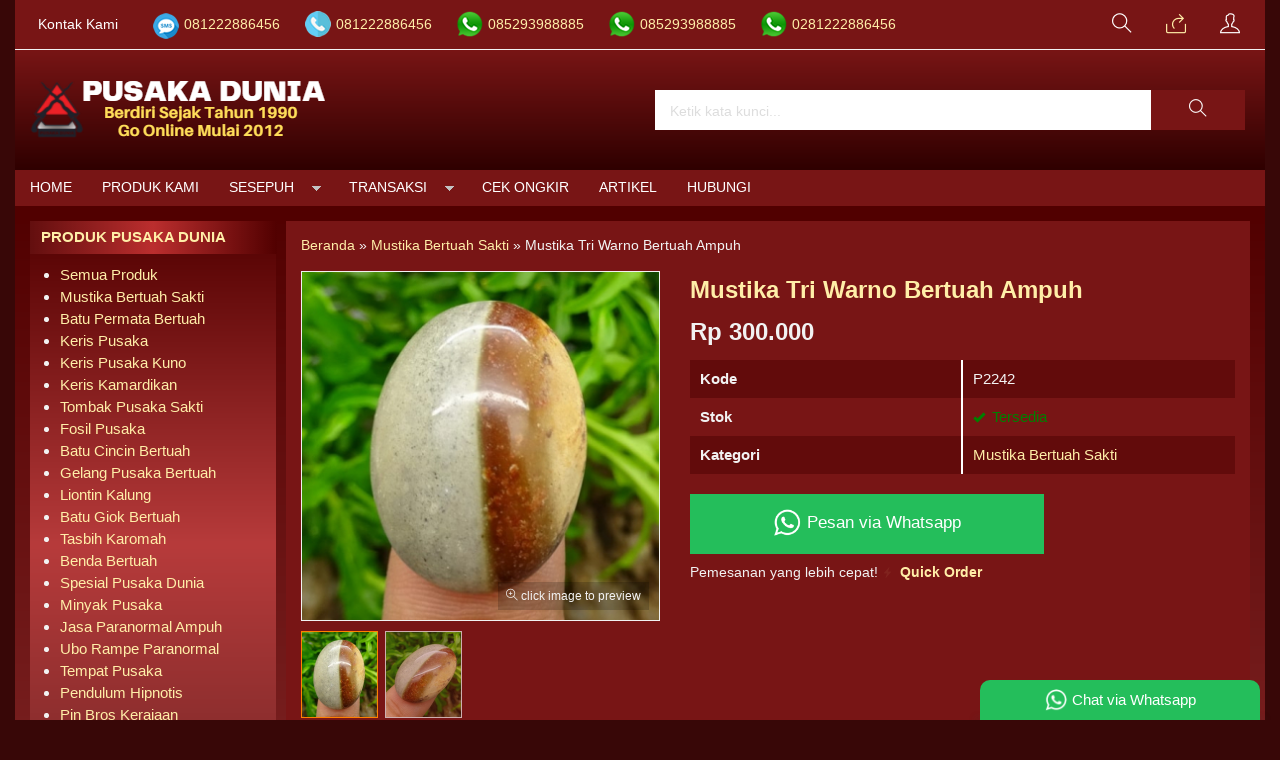

--- FILE ---
content_type: text/html; charset=UTF-8
request_url: https://pusakadunia.com/mustika-tri-warno-bertuah-ampuh/
body_size: 18172
content:
<!doctype html>
<html lang="en">
<head>
        <!-- Google tag (gtag.js) -->
<script async src="https://www.googletagmanager.com/gtag/js?id=G-4XHD4ETZNB"></script>
<script>
  window.dataLayer = window.dataLayer || [];
  function gtag(){dataLayer.push(arguments);}
  gtag('js', new Date());

  gtag('config', 'G-4XHD4ETZNB');
gtag('config', 'AW-808388738');
</script>
	<meta charset="UTF-8">
	<title>Mustika Tri Warno Bertuah Ampuh - Pusaka Dunia</title>
	<meta name='robots' content='index, follow, max-image-preview:large, max-snippet:-1, max-video-preview:-1' />

	<!-- This site is optimized with the Yoast SEO plugin v26.6 - https://yoast.com/wordpress/plugins/seo/ -->
	<meta name="description" content="Pusaka Dunia - Mustika Tri Warno Bertuah Ampuh Mustika Tri Warno Bertuah Ampuh merupakan batu muatika bertuah yang memiliki corak pamor tiga warna yang berbeda dan" />
	<link rel="canonical" href="https://pusakadunia.com/mustika-tri-warno-bertuah-ampuh/" />
	<meta property="og:locale" content="id_ID" />
	<meta property="og:type" content="article" />
	<meta property="og:title" content="Mustika Tri Warno Bertuah Ampuh - Pusaka Dunia" />
	<meta property="og:description" content="Pusaka Dunia - Mustika Tri Warno Bertuah Ampuh Mustika Tri Warno Bertuah Ampuh merupakan batu muatika bertuah yang memiliki corak pamor tiga warna yang berbeda dan" />
	<meta property="og:url" content="https://pusakadunia.com/mustika-tri-warno-bertuah-ampuh/" />
	<meta property="og:site_name" content="Pusaka Dunia" />
	<meta property="article:publisher" content="https://www.facebook.com/duniapusaka/" />
	<meta property="article:author" content="https://www.facebook.com/duniapusaka/" />
	<meta property="article:published_time" content="2017-03-06T04:45:14+00:00" />
	<meta property="article:modified_time" content="2017-03-06T06:39:29+00:00" />
	<meta property="og:image" content="https://pusakadunia.com/wp-content/uploads/2017/03/mustika-tri-warno-bertuah-ampuh.jpg" />
	<meta property="og:image:width" content="500" />
	<meta property="og:image:height" content="500" />
	<meta property="og:image:type" content="image/jpeg" />
	<meta name="author" content="Pusaka Dunia" />
	<meta name="twitter:card" content="summary_large_image" />
	<meta name="twitter:label1" content="Ditulis oleh" />
	<meta name="twitter:data1" content="Pusaka Dunia" />
	<meta name="twitter:label2" content="Estimasi waktu membaca" />
	<meta name="twitter:data2" content="3 menit" />
	<script type="application/ld+json" class="yoast-schema-graph">{"@context":"https://schema.org","@graph":[{"@type":"Article","@id":"https://pusakadunia.com/mustika-tri-warno-bertuah-ampuh/#article","isPartOf":{"@id":"https://pusakadunia.com/mustika-tri-warno-bertuah-ampuh/"},"author":{"name":"Pusaka Dunia","@id":"https://pusakadunia.com/#/schema/person/41d886ffed05a5e56d919a54c69a895c"},"headline":"Mustika Tri Warno Bertuah Ampuh","datePublished":"2017-03-06T04:45:14+00:00","dateModified":"2017-03-06T06:39:29+00:00","mainEntityOfPage":{"@id":"https://pusakadunia.com/mustika-tri-warno-bertuah-ampuh/"},"wordCount":699,"publisher":{"@id":"https://pusakadunia.com/#/schema/person/41d886ffed05a5e56d919a54c69a895c"},"image":{"@id":"https://pusakadunia.com/mustika-tri-warno-bertuah-ampuh/#primaryimage"},"thumbnailUrl":"https://pusakadunia.com/wp-content/uploads/2017/03/mustika-tri-warno-bertuah-ampuh.jpg","keywords":["Batu Mustika Bertuah","Mustika","Mustika Tri Warno Bertuah Ampuh"],"articleSection":["Mustika Bertuah Sakti"],"inLanguage":"id"},{"@type":"WebPage","@id":"https://pusakadunia.com/mustika-tri-warno-bertuah-ampuh/","url":"https://pusakadunia.com/mustika-tri-warno-bertuah-ampuh/","name":"Mustika Tri Warno Bertuah Ampuh - Pusaka Dunia","isPartOf":{"@id":"https://pusakadunia.com/#website"},"primaryImageOfPage":{"@id":"https://pusakadunia.com/mustika-tri-warno-bertuah-ampuh/#primaryimage"},"image":{"@id":"https://pusakadunia.com/mustika-tri-warno-bertuah-ampuh/#primaryimage"},"thumbnailUrl":"https://pusakadunia.com/wp-content/uploads/2017/03/mustika-tri-warno-bertuah-ampuh.jpg","datePublished":"2017-03-06T04:45:14+00:00","dateModified":"2017-03-06T06:39:29+00:00","description":"Pusaka Dunia - Mustika Tri Warno Bertuah Ampuh Mustika Tri Warno Bertuah Ampuh merupakan batu muatika bertuah yang memiliki corak pamor tiga warna yang berbeda dan","breadcrumb":{"@id":"https://pusakadunia.com/mustika-tri-warno-bertuah-ampuh/#breadcrumb"},"inLanguage":"id","potentialAction":[{"@type":"ReadAction","target":["https://pusakadunia.com/mustika-tri-warno-bertuah-ampuh/"]}]},{"@type":"ImageObject","inLanguage":"id","@id":"https://pusakadunia.com/mustika-tri-warno-bertuah-ampuh/#primaryimage","url":"https://pusakadunia.com/wp-content/uploads/2017/03/mustika-tri-warno-bertuah-ampuh.jpg","contentUrl":"https://pusakadunia.com/wp-content/uploads/2017/03/mustika-tri-warno-bertuah-ampuh.jpg","width":500,"height":500,"caption":"Mustika Tri Warno Bertuah Ampuh"},{"@type":"BreadcrumbList","@id":"https://pusakadunia.com/mustika-tri-warno-bertuah-ampuh/#breadcrumb","itemListElement":[{"@type":"ListItem","position":1,"name":"Home","item":"https://pusakadunia.com/"},{"@type":"ListItem","position":2,"name":"Mustika Tri Warno Bertuah Ampuh"}]},{"@type":"WebSite","@id":"https://pusakadunia.com/#website","url":"https://pusakadunia.com/","name":"Pusaka Dunia","description":"Batu Mustika Keris Pusaka Dukun Bomoh Shaman Paranormal","publisher":{"@id":"https://pusakadunia.com/#/schema/person/41d886ffed05a5e56d919a54c69a895c"},"potentialAction":[{"@type":"SearchAction","target":{"@type":"EntryPoint","urlTemplate":"https://pusakadunia.com/?s={search_term_string}"},"query-input":{"@type":"PropertyValueSpecification","valueRequired":true,"valueName":"search_term_string"}}],"inLanguage":"id"},{"@type":["Person","Organization"],"@id":"https://pusakadunia.com/#/schema/person/41d886ffed05a5e56d919a54c69a895c","name":"Pusaka Dunia","image":{"@type":"ImageObject","inLanguage":"id","@id":"https://pusakadunia.com/#/schema/person/image/","url":"https://pusakadunia.com/wp-content/uploads/2022/08/pusaka-dunia.jpg","contentUrl":"https://pusakadunia.com/wp-content/uploads/2022/08/pusaka-dunia.jpg","width":771,"height":480,"caption":"Pusaka Dunia"},"logo":{"@id":"https://pusakadunia.com/#/schema/person/image/"},"sameAs":["https://pusakadunia.com","https://www.facebook.com/duniapusaka/"],"url":"https://pusakadunia.com/author/pus4k4/"}]}</script>
	<!-- / Yoast SEO plugin. -->


<link rel="alternate" title="oEmbed (JSON)" type="application/json+oembed" href="https://pusakadunia.com/wp-json/oembed/1.0/embed?url=https%3A%2F%2Fpusakadunia.com%2Fmustika-tri-warno-bertuah-ampuh%2F" />
<link rel="alternate" title="oEmbed (XML)" type="text/xml+oembed" href="https://pusakadunia.com/wp-json/oembed/1.0/embed?url=https%3A%2F%2Fpusakadunia.com%2Fmustika-tri-warno-bertuah-ampuh%2F&#038;format=xml" />
<style id='wp-img-auto-sizes-contain-inline-css' type='text/css'>
img:is([sizes=auto i],[sizes^="auto," i]){contain-intrinsic-size:3000px 1500px}
/*# sourceURL=wp-img-auto-sizes-contain-inline-css */
</style>
<link rel='stylesheet' id='mix-css' href='https://pusakadunia.com/wp-content/themes/indostore6d/assets/css/mix.css?ver=1.1' media='screen' />
<link rel='stylesheet' id='oketoko-css' href='https://pusakadunia.com/wp-content/themes/indostore6d/oketoko/assets/oketoko.css?ver=1.1' media='screen' />
<style id='wp-block-library-inline-css' type='text/css'>
:root{--wp-block-synced-color:#7a00df;--wp-block-synced-color--rgb:122,0,223;--wp-bound-block-color:var(--wp-block-synced-color);--wp-editor-canvas-background:#ddd;--wp-admin-theme-color:#007cba;--wp-admin-theme-color--rgb:0,124,186;--wp-admin-theme-color-darker-10:#006ba1;--wp-admin-theme-color-darker-10--rgb:0,107,160.5;--wp-admin-theme-color-darker-20:#005a87;--wp-admin-theme-color-darker-20--rgb:0,90,135;--wp-admin-border-width-focus:2px}@media (min-resolution:192dpi){:root{--wp-admin-border-width-focus:1.5px}}.wp-element-button{cursor:pointer}:root .has-very-light-gray-background-color{background-color:#eee}:root .has-very-dark-gray-background-color{background-color:#313131}:root .has-very-light-gray-color{color:#eee}:root .has-very-dark-gray-color{color:#313131}:root .has-vivid-green-cyan-to-vivid-cyan-blue-gradient-background{background:linear-gradient(135deg,#00d084,#0693e3)}:root .has-purple-crush-gradient-background{background:linear-gradient(135deg,#34e2e4,#4721fb 50%,#ab1dfe)}:root .has-hazy-dawn-gradient-background{background:linear-gradient(135deg,#faaca8,#dad0ec)}:root .has-subdued-olive-gradient-background{background:linear-gradient(135deg,#fafae1,#67a671)}:root .has-atomic-cream-gradient-background{background:linear-gradient(135deg,#fdd79a,#004a59)}:root .has-nightshade-gradient-background{background:linear-gradient(135deg,#330968,#31cdcf)}:root .has-midnight-gradient-background{background:linear-gradient(135deg,#020381,#2874fc)}:root{--wp--preset--font-size--normal:16px;--wp--preset--font-size--huge:42px}.has-regular-font-size{font-size:1em}.has-larger-font-size{font-size:2.625em}.has-normal-font-size{font-size:var(--wp--preset--font-size--normal)}.has-huge-font-size{font-size:var(--wp--preset--font-size--huge)}.has-text-align-center{text-align:center}.has-text-align-left{text-align:left}.has-text-align-right{text-align:right}.has-fit-text{white-space:nowrap!important}#end-resizable-editor-section{display:none}.aligncenter{clear:both}.items-justified-left{justify-content:flex-start}.items-justified-center{justify-content:center}.items-justified-right{justify-content:flex-end}.items-justified-space-between{justify-content:space-between}.screen-reader-text{border:0;clip-path:inset(50%);height:1px;margin:-1px;overflow:hidden;padding:0;position:absolute;width:1px;word-wrap:normal!important}.screen-reader-text:focus{background-color:#ddd;clip-path:none;color:#444;display:block;font-size:1em;height:auto;left:5px;line-height:normal;padding:15px 23px 14px;text-decoration:none;top:5px;width:auto;z-index:100000}html :where(.has-border-color){border-style:solid}html :where([style*=border-top-color]){border-top-style:solid}html :where([style*=border-right-color]){border-right-style:solid}html :where([style*=border-bottom-color]){border-bottom-style:solid}html :where([style*=border-left-color]){border-left-style:solid}html :where([style*=border-width]){border-style:solid}html :where([style*=border-top-width]){border-top-style:solid}html :where([style*=border-right-width]){border-right-style:solid}html :where([style*=border-bottom-width]){border-bottom-style:solid}html :where([style*=border-left-width]){border-left-style:solid}html :where(img[class*=wp-image-]){height:auto;max-width:100%}:where(figure){margin:0 0 1em}html :where(.is-position-sticky){--wp-admin--admin-bar--position-offset:var(--wp-admin--admin-bar--height,0px)}@media screen and (max-width:600px){html :where(.is-position-sticky){--wp-admin--admin-bar--position-offset:0px}}

/*# sourceURL=wp-block-library-inline-css */
</style><style id='global-styles-inline-css' type='text/css'>
:root{--wp--preset--aspect-ratio--square: 1;--wp--preset--aspect-ratio--4-3: 4/3;--wp--preset--aspect-ratio--3-4: 3/4;--wp--preset--aspect-ratio--3-2: 3/2;--wp--preset--aspect-ratio--2-3: 2/3;--wp--preset--aspect-ratio--16-9: 16/9;--wp--preset--aspect-ratio--9-16: 9/16;--wp--preset--color--black: #000000;--wp--preset--color--cyan-bluish-gray: #abb8c3;--wp--preset--color--white: #ffffff;--wp--preset--color--pale-pink: #f78da7;--wp--preset--color--vivid-red: #cf2e2e;--wp--preset--color--luminous-vivid-orange: #ff6900;--wp--preset--color--luminous-vivid-amber: #fcb900;--wp--preset--color--light-green-cyan: #7bdcb5;--wp--preset--color--vivid-green-cyan: #00d084;--wp--preset--color--pale-cyan-blue: #8ed1fc;--wp--preset--color--vivid-cyan-blue: #0693e3;--wp--preset--color--vivid-purple: #9b51e0;--wp--preset--gradient--vivid-cyan-blue-to-vivid-purple: linear-gradient(135deg,rgb(6,147,227) 0%,rgb(155,81,224) 100%);--wp--preset--gradient--light-green-cyan-to-vivid-green-cyan: linear-gradient(135deg,rgb(122,220,180) 0%,rgb(0,208,130) 100%);--wp--preset--gradient--luminous-vivid-amber-to-luminous-vivid-orange: linear-gradient(135deg,rgb(252,185,0) 0%,rgb(255,105,0) 100%);--wp--preset--gradient--luminous-vivid-orange-to-vivid-red: linear-gradient(135deg,rgb(255,105,0) 0%,rgb(207,46,46) 100%);--wp--preset--gradient--very-light-gray-to-cyan-bluish-gray: linear-gradient(135deg,rgb(238,238,238) 0%,rgb(169,184,195) 100%);--wp--preset--gradient--cool-to-warm-spectrum: linear-gradient(135deg,rgb(74,234,220) 0%,rgb(151,120,209) 20%,rgb(207,42,186) 40%,rgb(238,44,130) 60%,rgb(251,105,98) 80%,rgb(254,248,76) 100%);--wp--preset--gradient--blush-light-purple: linear-gradient(135deg,rgb(255,206,236) 0%,rgb(152,150,240) 100%);--wp--preset--gradient--blush-bordeaux: linear-gradient(135deg,rgb(254,205,165) 0%,rgb(254,45,45) 50%,rgb(107,0,62) 100%);--wp--preset--gradient--luminous-dusk: linear-gradient(135deg,rgb(255,203,112) 0%,rgb(199,81,192) 50%,rgb(65,88,208) 100%);--wp--preset--gradient--pale-ocean: linear-gradient(135deg,rgb(255,245,203) 0%,rgb(182,227,212) 50%,rgb(51,167,181) 100%);--wp--preset--gradient--electric-grass: linear-gradient(135deg,rgb(202,248,128) 0%,rgb(113,206,126) 100%);--wp--preset--gradient--midnight: linear-gradient(135deg,rgb(2,3,129) 0%,rgb(40,116,252) 100%);--wp--preset--font-size--small: 13px;--wp--preset--font-size--medium: 20px;--wp--preset--font-size--large: 36px;--wp--preset--font-size--x-large: 42px;--wp--preset--spacing--20: 0.44rem;--wp--preset--spacing--30: 0.67rem;--wp--preset--spacing--40: 1rem;--wp--preset--spacing--50: 1.5rem;--wp--preset--spacing--60: 2.25rem;--wp--preset--spacing--70: 3.38rem;--wp--preset--spacing--80: 5.06rem;--wp--preset--shadow--natural: 6px 6px 9px rgba(0, 0, 0, 0.2);--wp--preset--shadow--deep: 12px 12px 50px rgba(0, 0, 0, 0.4);--wp--preset--shadow--sharp: 6px 6px 0px rgba(0, 0, 0, 0.2);--wp--preset--shadow--outlined: 6px 6px 0px -3px rgb(255, 255, 255), 6px 6px rgb(0, 0, 0);--wp--preset--shadow--crisp: 6px 6px 0px rgb(0, 0, 0);}:where(.is-layout-flex){gap: 0.5em;}:where(.is-layout-grid){gap: 0.5em;}body .is-layout-flex{display: flex;}.is-layout-flex{flex-wrap: wrap;align-items: center;}.is-layout-flex > :is(*, div){margin: 0;}body .is-layout-grid{display: grid;}.is-layout-grid > :is(*, div){margin: 0;}:where(.wp-block-columns.is-layout-flex){gap: 2em;}:where(.wp-block-columns.is-layout-grid){gap: 2em;}:where(.wp-block-post-template.is-layout-flex){gap: 1.25em;}:where(.wp-block-post-template.is-layout-grid){gap: 1.25em;}.has-black-color{color: var(--wp--preset--color--black) !important;}.has-cyan-bluish-gray-color{color: var(--wp--preset--color--cyan-bluish-gray) !important;}.has-white-color{color: var(--wp--preset--color--white) !important;}.has-pale-pink-color{color: var(--wp--preset--color--pale-pink) !important;}.has-vivid-red-color{color: var(--wp--preset--color--vivid-red) !important;}.has-luminous-vivid-orange-color{color: var(--wp--preset--color--luminous-vivid-orange) !important;}.has-luminous-vivid-amber-color{color: var(--wp--preset--color--luminous-vivid-amber) !important;}.has-light-green-cyan-color{color: var(--wp--preset--color--light-green-cyan) !important;}.has-vivid-green-cyan-color{color: var(--wp--preset--color--vivid-green-cyan) !important;}.has-pale-cyan-blue-color{color: var(--wp--preset--color--pale-cyan-blue) !important;}.has-vivid-cyan-blue-color{color: var(--wp--preset--color--vivid-cyan-blue) !important;}.has-vivid-purple-color{color: var(--wp--preset--color--vivid-purple) !important;}.has-black-background-color{background-color: var(--wp--preset--color--black) !important;}.has-cyan-bluish-gray-background-color{background-color: var(--wp--preset--color--cyan-bluish-gray) !important;}.has-white-background-color{background-color: var(--wp--preset--color--white) !important;}.has-pale-pink-background-color{background-color: var(--wp--preset--color--pale-pink) !important;}.has-vivid-red-background-color{background-color: var(--wp--preset--color--vivid-red) !important;}.has-luminous-vivid-orange-background-color{background-color: var(--wp--preset--color--luminous-vivid-orange) !important;}.has-luminous-vivid-amber-background-color{background-color: var(--wp--preset--color--luminous-vivid-amber) !important;}.has-light-green-cyan-background-color{background-color: var(--wp--preset--color--light-green-cyan) !important;}.has-vivid-green-cyan-background-color{background-color: var(--wp--preset--color--vivid-green-cyan) !important;}.has-pale-cyan-blue-background-color{background-color: var(--wp--preset--color--pale-cyan-blue) !important;}.has-vivid-cyan-blue-background-color{background-color: var(--wp--preset--color--vivid-cyan-blue) !important;}.has-vivid-purple-background-color{background-color: var(--wp--preset--color--vivid-purple) !important;}.has-black-border-color{border-color: var(--wp--preset--color--black) !important;}.has-cyan-bluish-gray-border-color{border-color: var(--wp--preset--color--cyan-bluish-gray) !important;}.has-white-border-color{border-color: var(--wp--preset--color--white) !important;}.has-pale-pink-border-color{border-color: var(--wp--preset--color--pale-pink) !important;}.has-vivid-red-border-color{border-color: var(--wp--preset--color--vivid-red) !important;}.has-luminous-vivid-orange-border-color{border-color: var(--wp--preset--color--luminous-vivid-orange) !important;}.has-luminous-vivid-amber-border-color{border-color: var(--wp--preset--color--luminous-vivid-amber) !important;}.has-light-green-cyan-border-color{border-color: var(--wp--preset--color--light-green-cyan) !important;}.has-vivid-green-cyan-border-color{border-color: var(--wp--preset--color--vivid-green-cyan) !important;}.has-pale-cyan-blue-border-color{border-color: var(--wp--preset--color--pale-cyan-blue) !important;}.has-vivid-cyan-blue-border-color{border-color: var(--wp--preset--color--vivid-cyan-blue) !important;}.has-vivid-purple-border-color{border-color: var(--wp--preset--color--vivid-purple) !important;}.has-vivid-cyan-blue-to-vivid-purple-gradient-background{background: var(--wp--preset--gradient--vivid-cyan-blue-to-vivid-purple) !important;}.has-light-green-cyan-to-vivid-green-cyan-gradient-background{background: var(--wp--preset--gradient--light-green-cyan-to-vivid-green-cyan) !important;}.has-luminous-vivid-amber-to-luminous-vivid-orange-gradient-background{background: var(--wp--preset--gradient--luminous-vivid-amber-to-luminous-vivid-orange) !important;}.has-luminous-vivid-orange-to-vivid-red-gradient-background{background: var(--wp--preset--gradient--luminous-vivid-orange-to-vivid-red) !important;}.has-very-light-gray-to-cyan-bluish-gray-gradient-background{background: var(--wp--preset--gradient--very-light-gray-to-cyan-bluish-gray) !important;}.has-cool-to-warm-spectrum-gradient-background{background: var(--wp--preset--gradient--cool-to-warm-spectrum) !important;}.has-blush-light-purple-gradient-background{background: var(--wp--preset--gradient--blush-light-purple) !important;}.has-blush-bordeaux-gradient-background{background: var(--wp--preset--gradient--blush-bordeaux) !important;}.has-luminous-dusk-gradient-background{background: var(--wp--preset--gradient--luminous-dusk) !important;}.has-pale-ocean-gradient-background{background: var(--wp--preset--gradient--pale-ocean) !important;}.has-electric-grass-gradient-background{background: var(--wp--preset--gradient--electric-grass) !important;}.has-midnight-gradient-background{background: var(--wp--preset--gradient--midnight) !important;}.has-small-font-size{font-size: var(--wp--preset--font-size--small) !important;}.has-medium-font-size{font-size: var(--wp--preset--font-size--medium) !important;}.has-large-font-size{font-size: var(--wp--preset--font-size--large) !important;}.has-x-large-font-size{font-size: var(--wp--preset--font-size--x-large) !important;}
/*# sourceURL=global-styles-inline-css */
</style>

<style id='classic-theme-styles-inline-css' type='text/css'>
/*! This file is auto-generated */
.wp-block-button__link{color:#fff;background-color:#32373c;border-radius:9999px;box-shadow:none;text-decoration:none;padding:calc(.667em + 2px) calc(1.333em + 2px);font-size:1.125em}.wp-block-file__button{background:#32373c;color:#fff;text-decoration:none}
/*# sourceURL=/wp-includes/css/classic-themes.min.css */
</style>
<link rel='stylesheet' id='oketheme-css' href='https://pusakadunia.com/wp-content/themes/indostore6d/style.css?ver=1.1' media='all' />
<script type="text/javascript" src="https://pusakadunia.com/wp-content/themes/indostore6d/assets/js/jquery.min.js?ver=2.2.4" id="jquery-js"></script>
<link rel="https://api.w.org/" href="https://pusakadunia.com/wp-json/" /><link rel="alternate" title="JSON" type="application/json" href="https://pusakadunia.com/wp-json/wp/v2/posts/84903" /><link rel="EditURI" type="application/rsd+xml" title="RSD" href="https://pusakadunia.com/xmlrpc.php?rsd" />
<meta name="generator" content="WordPress 6.9" />
<link rel='shortlink' href='https://pusakadunia.com/?p=84903' />
<link rel="icon" href="https://pusakadunia.com/wp-content/uploads/2018/01/cropped-pusaka-dunia-150x150.jpg" sizes="32x32" />
<link rel="icon" href="https://pusakadunia.com/wp-content/uploads/2018/01/cropped-pusaka-dunia-300x300.jpg" sizes="192x192" />
<link rel="apple-touch-icon" href="https://pusakadunia.com/wp-content/uploads/2018/01/cropped-pusaka-dunia-300x300.jpg" />
<meta name="msapplication-TileImage" content="https://pusakadunia.com/wp-content/uploads/2018/01/cropped-pusaka-dunia-300x300.jpg" />
<style type="text/css" title="dynamic-css" class="options-output">body{background-color:#380707;}#headerwrap{background-color:#b50101;}body{color:#f2f2f2;font-size:15px;}</style>	
	<!-- FAVICON -->
			<link href="https://pusakadunia.com/wp-content/uploads/2022/04/favicon.png" rel="icon" />
	
	<!-- RESPONSIVE -->
			<link rel="stylesheet"  href="https://pusakadunia.com/wp-content/themes/indostore6d/style-mobile.css" media="all" />
		<meta name="viewport" content="width=device-width, user-scalable=no" />
	
	<!-- OPEN GRAPH -->
				<meta property="og:title" content="Mustika Tri Warno Bertuah Ampuh" />
							<meta property="og:type" content="product" />
						<meta property="og:url" content="https://pusakadunia.com/mustika-tri-warno-bertuah-ampuh/" />
			<meta property="og:image" content="https://pusakadunia.com/wp-content/uploads/2017/03/mustika-tri-warno-bertuah-ampuh.jpg" />
		
	<!-- CSS MODIFY -->
	<style type="text/css">
		:root {
		  --color1: #781515;
		  --color2: #FF8000;
		}
		
				
					.mainwrap {
				max-width: 1250px;
				margin: 0 auto;
							}
			.tophead {
				background: linear-gradient(#F2F2F2,#FFF);
				border-bottom: 1px solid #F2F2F2;
				max-width: 1250px;
			}
			#topwrap {
				background: none;
				border: none;
			}
				
					.scrollup {bottom: 50px;}
				
				
		.Putih {background:#FFFFFF;}
.Merah {background:#FF0000;}
.Biru {background:#0066FF;}
.Hijau {background:#009933;}
.Kuning {background:#FFFF00;}
.Orange {background:#FF6600;}
.Hitam {background:#000000;}
.Silver {background:#E6E6E6;}
.Biru-Muda {background:#00CCFF;}
.Ungu {background:#9933FF;}
.Pink {background:#FF3399;}
.Coklat {background:#8A2E00;}
				
				
/* Diatas merupakan format custom warna versi lama (template lain),
jangan dihapus bagi Anda yang sebelumnya memiliki
banyak postingan produk yang pilihan warnanya menggunakan
cara lama/versi lama. Cara terbaru menambahkan warna
berada pada tab Product Options > Warna Produk.*/

a, h1, h2, h3, h4 {
    color: #ffeea8;;
    transition: .5s;
}
:root {
    --colorborder: none;
    --colorbg: none;
    --maxwidth: 1250px;
}
.tophead {background: #781515;}
#headerwrap {
    background: linear-gradient(#781515,#2f0000);
}
.topcart, .topmember, .topsearch {
    width: 50px;
    height: 40px;
    line-height: 40px;
    display: inline-block;
    cursor: pointer;
    text-align: center;
    font-size: 20px;
    position: relative;
    color: #ffffff;
}
#containwrap {background: linear-gradient(#510000,#CB6060, #6b1c1c);}
.sidebar {
    padding: 10px;
    margin-bottom: 10px;
    border: 1px solid var(--colorborder);
    background: linear-gradient(#510000,#b73b3b, #6c2424);
}
.sidebar h4 {
    margin: -11px -11px 10px;
    padding: 6px 12px;
    border: none;
    border-width: 1px 1px 1px 10px;
    text-transform: uppercase;
    background: linear-gradient(to left,#510000,#bb2e2e, #620e0e);
}
.contain {
    padding: 15px;
    overflow: hidden;
    background: #781515;
    border: 1px solid var(--colorborder);
    margin-bottom: 10px;
    position: relative;
}
.maintitle h1, .maintitle h2, .maintitle h3, .maintitle h4 {
    font-size: 150%;
    margin: 0;
    font-weight: 900;
    display: inline-block;
    border: 1px solid var(--color1);
    border-width: 1px 1px 1px 10px;
    background: linear-gradient(to left,#510000,#bb2e2e, #620e0e);
    padding: 7px 12px;
}
.grid, .gridblog {
    width: 100%;
    overflow: hidden;
    background: linear-gradient(#721F18,#E97373, #6d1313);
    transition: .5s;
    position: relative;
    border: 1px solid var(--colorborder);
    height: 335px;
}
.judul {color: #fff300;
}
.tabinfo tr:nth-child(2n+1) {
    background: #620b0b;
}
.tabmenu button.active, .tabmenu button:hover {
    color: #ffffff;
    border-color: #520000;
}
.tabmenu button {
    background: #a91818;
    color: #000000;
    border-color: #5c0f0f;
    border-style: solid;
    border-width: 1px 1px 1px 10px;
    margin: 0 5px -1px 0;
    font-weight: 600;
}
.wrap-post {
    overflow: hidden;
    text-align: justify;
    line-height: 2em;
    background: #781515;
    padding: 15px;
}
.zoomfull, .zoomhp {
    background: rgb(0 0 0 / 18%);
}
.btn-number {
    background: #620b0b;
}
.shareit {
    background: #620b0b;
}
.grid img, .gridblog img {
    transition: .5s;
    width: 100%;
    padding: 10px;
}
.info {
    border: #ffffff solid 1px;
    background-image: linear-gradient(to top,#640000,#912727);
    padding: 5px 10px;
}
.katarsip {
    background: none;
}
.pagination a, .pagination>.current {
    border: #ffffff solid 1px;
    padding: 5px 10px;
    background: #621111;
    margin: 0 2px;
    display: inline-block;
}
.contain {
    background: #781515;
}
.ukco {
    background: #781515;
}
.headtitle span {
    border-color: #ffffff;
}
.headtitle {
    color: #ffffff;
}
.fancybox-content {
    background: #781515;
}
.fancybox-close-small {
    background: #b76363;
}
#rincian {
    background: #620b0b;
}
#topmember {
    background: #620b0b;
}
.buybutton {
    background: #24be5b;
}
#jcart table {
    background: #8f2424;
}
.wizard-navigation {
    background: #781515;
}
.nav-pills>li.active>a, .nav-pills>li.active>a:focus, .nav-pills>li.active>a:hover {
    color: #ffffff;
}
.nav-pills>li>a {
    color: #ffb50e;
}
.wizard-card form {
    background: #8f2424;
}
.viewcart {
    background: #8f2424;
}
.wizard-footer {
    background: #781515;
}
#resultongkir th, #resultresi th {
background: #781515;
}
#resultongkir tr:nth-child(even), #resultresi tr:nth-child(even) {
    background: #8f2424;
}
#resultongkir td, #resultresi td {
    background: #8f2424;
}
.jcart-item-foot {
    background: #781515;
}
#jcart-subtotal {
    color: #ffffff;
}
.midform {
    background: #8d2424;
}
.select2-dropdown {
    background-color: #7c2222;
}
.wapop .walist {
    background: #4c0a0a;
}
.wabubble1, .wabubble2 {
    background: #000000;
}
.boxpp {
    background: #781515;
}
.contain .boxinfo {
    background: #781515;
}
.inv-filter ul li {
    color: #fff;
}
table.dataTable thead th, table.dataTable thead td {
    background: #8a2d2d;
}
table.dataTable.stripe tbody tr.odd, table.dataTable.display tbody tr.odd {
    background-color: #8a2d2d;
}
.menumember {
    background: #7d2323;
}
.inv-filter .current {
    color: #f6eea8;
}
.inv-filter .current, .inv-filter li:hover {
    border-bottom: 2px solid #f6eea8;
    color: #f6eea8;
}
#copyrightwrap {background: #5a0f0f;
    width: 100%;
    padding: 20px 15px;}
    
    
    
/* Custom by Oketheme */

.imgthumb {
    height: 170px;
}
.grid img, .gridblog img {
    height: 100%;
    object-fit: cover;
    padding: 0;
}
.zoomwrap {
    height: 350px;
}
.zoomwrap img {
    width: 100%;
    height: 100%;
    object-fit: cover;
}
@media screen and (max-width: 420px) {
    .zoomwrap {
    height: 280px;
}
}		
	</style>

	<!-- HEADER CODE -->
	<!-- Google tag (gtag.js) --> <script async src="https://www.googletagmanager.com/gtag/js?id=AW-808388738"></script> <script> window.dataLayer = window.dataLayer || []; function gtag(){dataLayer.push(arguments);} gtag('js', new Date()); gtag('config', 'AW-808388738'); </script>
	<!-- G WEBMASTER -->
	<meta name="google-site-verification" content="wyaCnrEdj2PlZ3_jGQG1HVpLNa6QO1xYl_jEmPWCJqo" />
	<!-- G TAGS -->
			
		<script>(function(w,d,s,l,i){w[l]=w[l]||[];w[l].push({'gtm.start':
		new Date().getTime(),event:'gtm.js'});var f=d.getElementsByTagName(s)[0],
		j=d.createElement(s),dl=l!='dataLayer'?'&l='+l:'';j.async=true;j.src=
		'https://www.googletagmanager.com/gtm.js?id='+i+dl;f.parentNode.insertBefore(j,f);
		})(window,document,'script','dataLayer','GTM-5HW8TQJ');</script>
	
	<!-- G ANALYTICS -->
			<script async src="https://www.googletagmanager.com/gtag/js?id=UA-118485218-1"></script>
		<script>
		  window.dataLayer = window.dataLayer || [];
		  function gtag(){dataLayer.push(arguments);}
		  gtag('js', new Date());

		  gtag('config', 'UA-118485218-1');
		</script>
	
	<!-- FB PIXEL -->
	
	<!-- G reCAPTCHA -->
	    
</head>
<body>


<div class="mainwrap">

	<!-- Top Header -->
	<div id="topwrap">
		<div class="tophead">
			<div class="topleft">
				<ul>
					<a href="#kontak-kami" data-fancybox="kontak-kami" class="pop allkontak">
						Kontak Kami
					</a>
										<li class="smsli">
						<a href="sms:081222886456?body=Halo%20Pusaka Dunia!">
							081222886456						</a>
					</li>
										<li class="telli">
						<a href="tel:081222886456">
							081222886456						</a>
					</li>
										<li class="wali">
						<a href="https://api.whatsapp.com/send?phone=6285293988885&text=Salam Pusaka Dunia, ada yang ingin saya tanyakan?" target="blank">
							085293988885						</a>
					</li>
										<li class="wali">
						<a href="https://api.whatsapp.com/send?phone=6285293988885&text=Salam Pusaka Dunia, ada yang ingin saya tanyakan?" target="blank">
							085293988885						</a>
					</li>
										<li class="wali">
						<a href="https://api.whatsapp.com/send?phone=62281222886456&text=Salam Pusaka Dunia, ada yang ingin saya tanyakan?" target="blank">
							0281222886456						</a>
					</li>
										<li class="tgramli">
						<a href="https://t.me/pusakadunia">
							pusakadunia						</a>
					</li>
										<li class="lineli">
						<a href="#">
							@pusakadunia						</a>
					</li>
										<li class="mailli">
						<a href="mailto:cspusakadunia@gmail.com">
							cspusakadunia@gmail.com						</a>
					</li>
									</ul>
			</div>
			<div class="topright">
				<div class="topsearch">
					<i class="ti-search"></i>
				</div>
									<div class="topcart">
													<a href="https://api.whatsapp.com/send?phone=6285293988885&text=Salam Pusaka Dunia, ada yang ingin saya tanyakan?"  title="Pesan via Whatsapp">
								<i class="ti-share"></i>
							</a>
											</div>
				
									<div class="topmember">
						<i class="ti-user"></i>
					</div>
					<div id="topmember">
					<span class="closemember" style="position:absolute;top:8px;right:10px;font-size:19px;cursor:pointer"><i class="ti-close"></i></span>
						<div class="infomember">
							<div id="ppcircle" style="width:90px;height:90px;display:block;border-width:0;margin: 10px auto;background-image: url(
								https://pusakadunia.com/wp-content/themes/indostore6d/images/gravatar.jpg							);"></div>
						</div>
						<div class="menumember">
							<ul>
								<li>Halo, Guest!</li>
								<a href="#loginpop" class="pop" >
								<li><i class="ti-lock" style="margin-right: 10px;"></i> Masuk</li></a>
								<a href="https://pusakadunia.com/daftar"><li><i class="ti-hand-point-up" style="margin-right: 10px;"></i> Daftar</li></a>
							</ul>
						</div>
					</div>
								<div style="clear: both"></div>
			</div>
		</div>
	</div>
	<div id="headerwrap">
		<div class="header">
			<div class="headleft">
									<a href="https://pusakadunia.com"><img src="https://pusakadunia.com/wp-content/uploads/2022/04/pusaka-dunia-header.png"></a>
							</div>
			<div class="headright">
				<form method="get" action="https://pusakadunia.com" role="search" class="searching" >
					<input type="search" name="s" placeholder="Ketik kata kunci...">
					<button type="submit" role="button"><i class="ti-search"></i></button>
				</form>
			</div>
			<div style="clear: both"></div>
		</div>
	</div>
	
	<div id="naviwrap">
		<div class="navi">
			<div class="togglemenu">MENU</div>
			<div id="navicontent">
				<div class="menu-pusaka-dunia-container"><ul id="menu-pusaka-dunia" class="naviku"><li id="menu-item-239364" class="menu-item menu-item-type-custom menu-item-object-custom menu-item-home menu-item-239364"><a href="https://pusakadunia.com">Home</a></li>
<li id="menu-item-240172" class="menu-item menu-item-type-custom menu-item-object-custom menu-item-240172"><a href="https://pusakadunia.com/katalog/">Produk Kami</a></li>
<li id="menu-item-105118" class="menu-item menu-item-type-custom menu-item-object-custom menu-item-has-children menu-item-105118"><a href="#">Sesepuh</a>
<ul class="sub-menu">
	<li id="menu-item-105097" class="menu-item menu-item-type-post_type menu-item-object-page menu-item-105097"><a href="https://pusakadunia.com/biografi-sesepuh-pusaka-dunia/">Biografi Sesepuh</a></li>
	<li id="menu-item-59402" class="menu-item menu-item-type-post_type menu-item-object-blog menu-item-59402"><a href="https://pusakadunia.com/blog/konsultasi-sesepuh-spiritual-dan-paranormal/">Konsultasi Sesepuh</a></li>
	<li id="menu-item-105119" class="menu-item menu-item-type-taxonomy menu-item-object-category menu-item-105119"><a href="https://pusakadunia.com/jasa-paranormal-ampuh/">Jasa Spiritual Sesepuh</a></li>
</ul>
</li>
<li id="menu-item-26334" class="menu-item menu-item-type- menu-item-object- menu-item-has-children menu-item-26334"><a>Transaksi</a>
<ul class="sub-menu">
	<li id="menu-item-26342" class="menu-item menu-item-type-post_type menu-item-object-page menu-item-26342"><a href="https://pusakadunia.com/cara-pembelian-pusaka/">Cara Pembelian</a></li>
	<li id="menu-item-79419" class="menu-item menu-item-type-post_type menu-item-object-page menu-item-79419"><a href="https://pusakadunia.com/cara-belanja-online-pusaka-dunia/">Cara Belanja Online</a></li>
	<li id="menu-item-119592" class="menu-item menu-item-type-custom menu-item-object-custom menu-item-119592"><a href="https://pusakadunia.com/shop/cek-ongkir/">Ongkos Kirim Indonesia</a></li>
	<li id="menu-item-45235" class="menu-item menu-item-type-post_type menu-item-object-page menu-item-45235"><a href="https://pusakadunia.com/biaya-kirim-pusaka-dunia/">Ongkos Kirim Luar Negeri</a></li>
	<li id="menu-item-65062" class="menu-item menu-item-type-post_type menu-item-object-blog menu-item-65062"><a href="https://pusakadunia.com/blog/pengiriman-pusaka-dunia-2016/">Bukti Pengiriman</a></li>
	<li id="menu-item-26348" class="menu-item menu-item-type-post_type menu-item-object-page menu-item-26348"><a href="https://pusakadunia.com/testimoni/">Testimoni</a></li>
</ul>
</li>
<li id="menu-item-239225" class="menu-item menu-item-type-post_type menu-item-object-page menu-item-239225"><a href="https://pusakadunia.com/cek-biaya-kirim/">Cek Ongkir</a></li>
<li id="menu-item-125391" class="menu-item menu-item-type-custom menu-item-object-custom menu-item-125391"><a href="https://pusakadunia.com/blog/">Artikel</a></li>
<li id="menu-item-65070" class="menu-item menu-item-type-post_type menu-item-object-page menu-item-65070"><a href="https://pusakadunia.com/alamat-pusaka-dunia/">Hubungi</a></li>
</ul></div>			</div>
		</div>
	</div>

		
	<!-- Start Container -->
	
	<div id="containwrap">
		<div class="maincontain">
		<div id="splitwrap" class="ui-sortable">
<div class="contain product">
	<div class="crumbs" itemscope itemtype="http://schema.org/BreadcrumbList"><span itemprop="itemListElement" itemscope itemtype="http://schema.org/ListItem"><a class="crumbs__link" href="https://pusakadunia.com/" itemprop="item"><span itemprop="name">Beranda</span></a><meta itemprop="position" content="1" /></span> &raquo; <span itemprop="itemListElement" itemscope itemtype="http://schema.org/ListItem"><a class="crumbs__link" href="https://pusakadunia.com/mustika-bertuah-sakti/" itemprop="item"><span itemprop="name">Mustika Bertuah Sakti</span></a><meta itemprop="position" content="2" /></span> &raquo; <span class="crumbs__current">Mustika Tri Warno Bertuah Ampuh</span></div><!-- .breadcrumbs --><div class="boxview">
			<div class="zoomwrap">
			<div class="zoomcover"></div>
			<img id="zoomview" src='https://pusakadunia.com/wp-content/uploads/2017/03/mustika-tri-warno-bertuah-ampuh-360x360.jpg' data-zoom-image="https://pusakadunia.com/wp-content/uploads/2017/03/mustika-tri-warno-bertuah-ampuh.jpg"/>
			<span class="zoomfull"><i class="ti-zoom-in"></i> click image to preview</span>
			<span class="zoomhp"><i class="ti-zoom-in"></i> activate zoom</span>
					</div>
		<div id="galeriview">
							<a href="#" data-image="https://pusakadunia.com/wp-content/uploads/2017/03/mustika-tri-warno-bertuah-ampuh-360x360.jpg" data-zoom-image="https://pusakadunia.com/wp-content/uploads/2017/03/mustika-tri-warno-bertuah-ampuh.jpg">
				<img src="https://pusakadunia.com/wp-content/uploads/2017/03/mustika-tri-warno-bertuah-ampuh-75x85.jpg" /></a>
							<a href="#" data-image="https://pusakadunia.com/wp-content/uploads/2017/03/mustika-tri-warno-bertuah-ampuh-1-360x360.jpg" data-zoom-image="https://pusakadunia.com/wp-content/uploads/2017/03/mustika-tri-warno-bertuah-ampuh-1.jpg">
				<img src="https://pusakadunia.com/wp-content/uploads/2017/03/mustika-tri-warno-bertuah-ampuh-1-75x85.jpg" /></a>
					</div>
	</div>
<div class="boxdetail">
		<a href="https://pusakadunia.com/mustika-tri-warno-bertuah-ampuh/" title="Mustika Tri Warno Bertuah Ampuh">
					<h1>Mustika Tri Warno Bertuah Ampuh</h1>
			</a>
	<span class="harga">Rp 300.000</span><span id="harganya" class="harga"></span> <span id="beforenya" class="coret"></span>	<table class="tabinfo">
		<tr><td>Kode</td><td>P2242</td> 
		<tr>
			<td>Stok</td>
			<td>
				<font color="green"><span class="glyphicon glyphicon-ok"></span> Tersedia</font>			</td>
		</tr>
		<tr>
			<td>Kategori</td>
			<td><a href="https://pusakadunia.com/mustika-bertuah-sakti/" rel="category tag">Mustika Bertuah Sakti</a></td>
		</tr>
	</table>
	 
	<div class="opsi">
		<input type="hidden" id="warna" value="-">	
		<div id="jcart-sizetip">
			<span class="medium"><i class="ti-alert"></i> Tentukan pilihan yang tersedia!</span>
		</div>
	</div>
			<a href="https://api.whatsapp.com/send?phone=6285293988885&text=Halo,%20Saya%20tertarik%20dengan%20produk%20:%20Mustika Tri Warno Bertuah Ampuh%20(SKU:%20P2242)%20" target="blank">
			<button type="button" class="buybutton" title="Pesan via Whatsapp" >
				<img width="30" src="https://pusakadunia.com/wp-content/themes/indostore6d/images/wa/wa-icon.png"> Pesan via Whatsapp
			</button>
		</a>
	 
		<div class="medium">
			Pemesanan yang lebih cepat!
			<a href="#quickorder" class="pop quicklink" data-url="https://pusakadunia.com/mustika-tri-warno-bertuah-ampuh/" data-title="&#10003; Mustika Tri Warno Bertuah Ampuh" data-img="https://pusakadunia.com/wp-content/uploads/2017/03/mustika-tri-warno-bertuah-ampuh-170x170.jpg"title="Quick Order: Mustika Tri Warno Bertuah Ampuh">
				<span class="glyphicon glyphicon-flash blink"></span> <b>Quick Order</b>
			</a>
		</div>
	
</div></div>

<h2 class="autoheading">Mustika Tri Warno Bertuah Ampuh</h2>
<div class="contain">
	<div class="tabmenu">
		<button class="tablinks active" onclick="openTabs(event, 'tab1')">Deskripsi</button>
				<button class="tablinks" onclick="openTabs(event, 'tab3')">Info Tambahan</button>
	</div>
	<div id="tab1" class="tabcontent" style="display:block">
		<div class="wrap-post">
			<h2>Mustika Tri Warno Bertuah Ampuh</h2>
<p>Mustika Tri Warno Bertuah Ampuh merupakan batu muatika bertuah yang memiliki corak pamor tiga warna yang berbeda dan menjadi satu dalam batu mustika sangat indah dan elegan.</p>
<p><strong>Khasiat Manfaat Bertuah </strong><strong>Mustika Tri Warno Bertuah Ampuh</strong> Insya Allah untuk  Pemikat Hati para janda, perawan dan seluruh kalangan wanita, Meluluhkan Hati wanita, Sang wanita Akan Merasa Nyaman Dekat Dengan Pemilik Mustika Ini,  Dan Pelet para wanita.<br />
Produk Jenis ini bernama Batu Akik Pamor Triwarno.<br />
Produk jenis ini ditemukan Tahun 1548.<br />
Tingkat Kekerasan 6.5-7 Mohs.<br />
Ukuran Batu : 22x16x6 milimeter.<br />
Stok Produk Mustika Tri Warno Bertuah Ampuh 1 buah.<br />
Asal Usul Mustika Tri Warno Bertuah Ampuh dari Penarikan Gunung Keramat.<br />
Mendapatkan Bonus <strong>Minyak Pusaka untuk Perawatan Mustika Tri Warno Bertuah Ampuh.</strong></p>
<p><strong>Jika anda berminat dengan </strong><strong>Mustika Tri Warno Bertuah Ampuh</strong> ini sebutkan pada admin <strong>Kode Produk P2242.</strong></p>
<p style="text-align: center;">Call Center<br />
Pusaka Dunia / Dunia Pusaka<br />
PIN BBM : PUSAKA<br />
Telephone : +6281 222 886 456<br />
Sms : +6285 2939 88885<br />
WhatsApp : +6285 2939 88885<br />
Line : pusakadunia<br />
WeChat : pusakadunia<br />
Instagram : pusakadunia</p>
<p><strong>Gambar Foto </strong><strong>Mustika Tri Warno Bertuah Ampuh</strong><br />
hanya di resize tanpa editan sama sekali, kami tampilkan jarak dekat sehingga anda bisa melihat tanpa ada yang di sembunyikan kekurangan dan kelebihannya.<br />
Bagi kami kejujuran dan kepuasan anda yang utama dan bukan mengutamakan keuntungan semata.</p>
<h3><strong>Cara Perawatan Mustika Tri Warno Bertuah Ampuh Secara Gaib<br />
</strong></h3>
<p>Perawatan Secara Gaib sangatlah mudah, cukup menyandingkan Minyak Perawatan Pusaka dan membuka penutupnya, jika anda mau oleskan itu lebih baik.Lakukan satu malam penuh setiap Malam Jumat Kliwon atau Malam Selasa Kliwon atau Setiap Tanggal Lahir anda (bisa pilih salah satu). Jika anda lupa memberi minyak tidak akan ada efek samping hanya energi Mustika kurang maksimal.</p>
<p><strong>Cara Perawatan Mustika Tri Warno Bertuah Ampuh Secara Fisik</strong><br />
Perawatan Secara Fisik tetap sangat dibutuhkan terutama bagi pecinta Batu Akik dan Batu Permata yang lebih mengutamakan keindahan Batu Mustika secara fisik.<br />
Cara Perawatan Batu Mustika dari segi fisik cucilah dengan air bersih setiap satu bulan sekali, lebih sering lebih baik, jangan menggunakan obat kimia, menggunakan sabun masih diperbolehkan, setelah dicuci keringkan dengan kain ekstra halus.</p>
<p><strong>Pantangan Mustika Tri Warno Bertuah Ampuh<br />
</strong> dilarang menyembahnya karena hanya kepada Tuhan kita Wajib Menyembah, selebihnya karena proses mendapatkannya dengan jalan yang baik tanpa ada unsur perjanjian tumbal dengan para khodam dan para jin, maka mustika tersebut tidak ada pantangan sama sekali, bisa untuk semua agama, bisa dimiliki bagi yang Sudah atau Belum mempunyai pusaka.</p>
<p><strong>Mantra Bacaan </strong><strong>Mustika Tri Warno Bertuah Ampuh</strong><br />
tidak ada karena merupakan Mustika Asli Alam dan Bukan Isian atau Asmaan sehingga sudah efektif mempunyai kandungan energi bertuah sejak penarikan tanpa harus membaca mantra apapun, tanpa doa khusus dan jika menggunakan doa sesuai keyakinan anda.</p>
<p><strong>Efek Samping </strong><strong>Mustika Tri Warno Bertuah Ampuh</strong><br />
saat lupa dalam memberi minyak, terbawa ke toilet, satu tempat dengan pusaka lain dan sebagainya, sangatlah aman dan tidak ada efek samping negatif.</p>
<p><strong>Penerima Warisan </strong><strong>Mustika Tri Warno Bertuah Ampuh</strong><br />
bisa di wariskan ke anak, cucu, istri, saudara, kerabat, sahabat dan siapa pun, proses pemberian warisan Mustika cukup anda berniat dalam hati dengan penuh keikhlasan dan ketulusan yang paling dalam.</p>
<h3><strong>Harga Mahar Mustika Tri Warno Bertuah Ampuh<br />
</strong></h3>
<p>sangat terjangkau bukan karena mustika murahan, namun kami memaharkan mustika yang paling utama sebagai sarana menjalin silaturahmi dengan anda, dan tidak mengutamakan keuntungan semata. Karena itu kami persilahkan anda membandingkan dengan penjual lain, Insyaallah dari segi kualitas, pelayanan, harga mahar kami yang terbaik.</p>
<p><strong>Keaslian </strong><strong>Mustika Tri Warno Bertuah Ampuh</strong><br />
tidak perlu kuatir karena kami memberikan Jaminan 100% Asli, Dijamin Natural Alami, dan Dijamin Bukan Sintetis buatan Manusia.</p>
<p><strong>Garansi </strong><strong>Mustika Tri Warno Bertuah Ampuh</strong><br />
Terbukti Tidak Asli Batu Mustika Garansi Uang Kembali 3X Lipat dari mahar yang anda bayarkan, selengkapnya bisa baca di menu Wajib Baca Pusaka Dunia.</p>
<div id="attachment_84910" style="width: 160px" class="wp-caption alignleft"><img decoding="async" aria-describedby="caption-attachment-84910" class="size-thumbnail wp-image-84910" src="https://pusakadunia.com/wp-content/uploads/2017/03/mustika-tri-warno-bertuah-ampuh-150x150.jpg" alt="Mustika Tri Warno Bertuah Ampuh" width="150" height="150" srcset="https://pusakadunia.com/wp-content/uploads/2017/03/mustika-tri-warno-bertuah-ampuh-150x150.jpg 150w, https://pusakadunia.com/wp-content/uploads/2017/03/mustika-tri-warno-bertuah-ampuh-300x300.jpg 300w, https://pusakadunia.com/wp-content/uploads/2017/03/mustika-tri-warno-bertuah-ampuh-170x170.jpg 170w, https://pusakadunia.com/wp-content/uploads/2017/03/mustika-tri-warno-bertuah-ampuh-360x360.jpg 360w, https://pusakadunia.com/wp-content/uploads/2017/03/mustika-tri-warno-bertuah-ampuh.jpg 500w" sizes="(max-width: 150px) 100vw, 150px" /><p id="caption-attachment-84910" class="wp-caption-text">Mustika Tri Warno Bertuah Ampuh</p></div>
<p><strong>Himbauan Pembeli </strong><strong>Mustika Tri Warno Bertuah Ampuh</strong><br />
mengingat kami mengutamakan kejujuran dan ingin menjalin silaturami serta kepuasan anda yang utama, sebaiknya teliti dan baca semua keterangan yang kami berikan, setelah memantapkan hati barulah anda meminang Mustika Tri Warno Bertuah Ampuh.</p>
<p>Pusaka Dunia yang paling banyak dicari di google antara lain mustika bertuah alami, mustika bertuah murah, jual batu mustika, mustika bertuah ampuh, benda bertuah paling ampuh, mustika paling ampuh untuk pengasihan, mustika paling ampuh di tanah jawa, kayu bertuah paling ampu, mustika paling sakti di dunia.</p>
			<p class="small">Tags: <a href="https://pusakadunia.com/tag/batu-mustika-bertuah/" rel="tag">Batu Mustika Bertuah</a>, <a href="https://pusakadunia.com/tag/mustika/" rel="tag">Mustika</a>, <a href="https://pusakadunia.com/tag/mustika-tri-warno-bertuah-ampuh/" rel="tag">Mustika Tri Warno Bertuah Ampuh</a></p>
					</div>
		<h3 class="autoheading">Mustika Tri Warno Bertuah Ampuh</h3>	</div>
		<div id="tab3" class="tabcontent">
		<table class="tabinfo">
			<tr>
				<td>Berat</td>
				<td>0.02 kg</td>
			</tr>
			<tr>
				<td>Kondisi</td>
				<td>
					Baru				</td>
			</tr>
			<tr>
				<td>Dilihat</td>
				<td> 742 kali</td>
			</tr>
		</table>
	</div>
</div>

		<div class="contain">
			<div class="headtitle"><span>Produk Terkait</span></div><div id="slidprod" class="owl-carousel"><!-- Loop - Oketheme.com -->
<div class="gridpad">
	<div class="grid">
		<div class="imgthumb">
			<a href="https://pusakadunia.com/mustika-babahan-pembesar-penis-pusaka-dunia/" rel="bookmark" title="Mustika Babahan Pembesar Penis Pusaka Dunia">
				<img class="lazyOwl" data-src="https://pusakadunia.com/wp-content/uploads/2021/01/Mustika-Babahan-Pembesar-Penis-Pusaka-Dunia_1-170x170.jpg" width="170" height="170">
			</a>
			
			 
				<div class="quicklabel">
					<a href="#quickorder" class="pop quicklink" data-btn="yes" data-url="https://pusakadunia.com/mustika-babahan-pembesar-penis-pusaka-dunia/" data-title="&#10003; Mustika Babahan Pembesar Penis Pusaka Dunia" data-img="https://pusakadunia.com/wp-content/uploads/2021/01/Mustika-Babahan-Pembesar-Penis-Pusaka-Dunia_1-170x170.jpg"title="Quick Order: Mustika Babahan Pembesar Penis Pusaka Dunia">
						<span class="glyphicon glyphicon-flash" style="margin:0;padding:0 3px"></span>
					</a>
				</div>
					
			<span class="labeli" style="background:#8a0101">Sold Out!</span>		</div>
		
		<div class="tithumb">
			<a class="judul" href="https://pusakadunia.com/mustika-babahan-pembesar-penis-pusaka-dunia/" title="Mustika Babahan Pembesar Penis Pusaka Dunia">
				Mustika Babahan Pembesar Penis Pusaka Dunia			</a>		
			
			<p>Mustika Babahan Pembesar Penis Pusaka Dunia Mustika Babahan Pembesar Penis Pusaka Dunia mampu menjadi sarana untuk membantu pemiliknya mewujudkan keinginanya. Mustika kami yang sudah masuk kedalam website resmi pusaka dunia terjamin keaslianya dan khasiatnya karena sudah melalui uji tes khasiat terlebih dahulu sebelum terpampang di website pusaka dunia. Mustika kami memiliki energi yang alami karena&#8230; <a href="https://pusakadunia.com/mustika-babahan-pembesar-penis-pusaka-dunia/">selengkapnya</a></p>
			
			<span class="hargathumb">Rp 325.000</span><div class="small stock_kode" style="margin:5px 0"> / B3537</div><div class="buttonthumb">					<a href="#kontak-kami" class="pop">
						<button type="button" class="detailt">
							Hubungi Kami
						</button>
					</a>
				</div>		</div>
	</div>
</div><!-- Loop - Oketheme.com -->
<div class="gridpad">
	<div class="grid">
		<div class="imgthumb">
			<a href="https://pusakadunia.com/mustika-pelet-birahi-combong-lagar-pusaka-dunia/" rel="bookmark" title="Mustika Pelet Birahi Combong Lagar Pusaka Dunia">
				<img class="lazyOwl" data-src="https://pusakadunia.com/wp-content/uploads/2021/06/Mustika-Pelet-Birahi-Combong-Lagar-Pusaka-Dunia_1-170x170.jpg" width="170" height="170">
			</a>
			
			 
				<div class="quicklabel">
					<a href="#quickorder" class="pop quicklink" data-btn="yes" data-url="https://pusakadunia.com/mustika-pelet-birahi-combong-lagar-pusaka-dunia/" data-title="&#10003; Mustika Pelet Birahi Combong Lagar Pusaka Dunia" data-img="https://pusakadunia.com/wp-content/uploads/2021/06/Mustika-Pelet-Birahi-Combong-Lagar-Pusaka-Dunia_1-170x170.jpg"title="Quick Order: Mustika Pelet Birahi Combong Lagar Pusaka Dunia">
						<span class="glyphicon glyphicon-flash" style="margin:0;padding:0 3px"></span>
					</a>
				</div>
					
					</div>
		
		<div class="tithumb">
			<a class="judul" href="https://pusakadunia.com/mustika-pelet-birahi-combong-lagar-pusaka-dunia/" title="Mustika Pelet Birahi Combong Lagar Pusaka Dunia">
				Mustika Pelet Birahi Combong Lagar Pusaka Dunia			</a>		
			
			<p>Mustika Pelet Birahi Combong Lagar Pusaka Dunia Mustika Pelet Birahi Combong Lagar Pusaka Dunia mampu menjadi sarana untuk membantu pemiliknya mewujudkan keinginanya. Mustika kami yang sudah masuk kedalam website resmi pusaka dunia terjamin keaslianya dan khasiatnya karena sudah melalui uji tes khasiat terlebih dahulu sebelum terpampang di website pusaka dunia. Mustika kami memiliki energi yang&#8230; <a href="https://pusakadunia.com/mustika-pelet-birahi-combong-lagar-pusaka-dunia/">selengkapnya</a></p>
			
			<span class="hargathumb">Rp 400.000</span><div class="small stock_kode" style="margin:5px 0"><font color="green"><span class="glyphicon glyphicon-ok"></span> Tersedia</font> / B4282</div><div class="buttonthumb">					<a href="#kontak-kami" class="pop">
						<button type="button" class="detailt">
							Hubungi Kami
						</button>
					</a>
				</div>		</div>
	</div>
</div><!-- Loop - Oketheme.com -->
<div class="gridpad">
	<div class="grid">
		<div class="imgthumb">
			<a href="https://pusakadunia.com/mustika-sewu-siji/" rel="bookmark" title="Mustika Sewu Siji">
				<img class="lazyOwl" data-src="https://pusakadunia.com/wp-content/uploads/2016/03/mustika-sewu-siji-170x170.jpg" width="170" height="170">
			</a>
			
			 
				<div class="quicklabel">
					<a href="#quickorder" class="pop quicklink" data-btn="yes" data-url="https://pusakadunia.com/mustika-sewu-siji/" data-title="&#10003; Mustika Sewu Siji" data-img="https://pusakadunia.com/wp-content/uploads/2016/03/mustika-sewu-siji-170x170.jpg"title="Quick Order: Mustika Sewu Siji">
						<span class="glyphicon glyphicon-flash" style="margin:0;padding:0 3px"></span>
					</a>
				</div>
					
					</div>
		
		<div class="tithumb">
			<a class="judul" href="https://pusakadunia.com/mustika-sewu-siji/" title="Mustika Sewu Siji">
				Mustika Sewu Siji			</a>		
			
			<p>Mustika Sewu Siji Nama daripada Produk ini. Mustika Sewu Siji berkhasiat Insya Allah untuk penolak bala atau penangkal segala sesuatu yang tidak di inginkan. Misal guna-guna, penolak gangguan makhluk halus, roh jahat, santet, guna-guna, ilmu sihir, penolak gangguan binatang buas atau bintang berbisa, dsb. Produk Jenis ini bernama Batu Akik Pamor Sangat Unik. Produk jenis&#8230; <a href="https://pusakadunia.com/mustika-sewu-siji/">selengkapnya</a></p>
			
			<span class="hargathumb">Rp 275.000</span><div class="small stock_kode" style="margin:5px 0"><font color="green"><span class="glyphicon glyphicon-ok"></span> Tersedia</font> / 5963</div><div class="buttonthumb">										<a href="https://pusakadunia.com/mustika-sewu-siji/">
						<button type="button" class="detailt">
							Lihat Detail
						</button>
					</a>
				</div>		</div>
	</div>
</div><!-- Loop - Oketheme.com -->
<div class="gridpad">
	<div class="grid">
		<div class="imgthumb">
			<a href="https://pusakadunia.com/mustika-benih-kelapa/" rel="bookmark" title="Mustika Benih Kelapa">
				<img class="lazyOwl" data-src="https://pusakadunia.com/wp-content/uploads/2016/03/Mustika-Benih-Kelapa-170x170.jpg" width="170" height="170">
			</a>
			
			 
				<div class="quicklabel">
					<a href="#quickorder" class="pop quicklink" data-btn="yes" data-url="https://pusakadunia.com/mustika-benih-kelapa/" data-title="&#10003; Mustika Benih Kelapa" data-img="https://pusakadunia.com/wp-content/uploads/2016/03/Mustika-Benih-Kelapa-170x170.jpg"title="Quick Order: Mustika Benih Kelapa">
						<span class="glyphicon glyphicon-flash" style="margin:0;padding:0 3px"></span>
					</a>
				</div>
					
					</div>
		
		<div class="tithumb">
			<a class="judul" href="https://pusakadunia.com/mustika-benih-kelapa/" title="Mustika Benih Kelapa">
				Mustika Benih Kelapa			</a>		
			
			<p>Mustika Benih Kelapa Nama daripada Produk ini. Mustika Benih Kelapa berkhasiat Insya Allah untuk membangkitkan kekuatan pengasihan,  pemilik akan mudah menundukan siapapun, gendam hati siapapun, memikat lawan jenis, membuat orang terkesima dan jatuh hati tiada daya, bertekuk lutut dan patuh tunduk jadi penurut, namun ingat semua itu bisa terjadi karena Allah. Produk Jenis ini bernama&#8230; <a href="https://pusakadunia.com/mustika-benih-kelapa/">selengkapnya</a></p>
			
			<span class="hargathumb">Rp 350.000</span><div class="small stock_kode" style="margin:5px 0"><font color="green"><span class="glyphicon glyphicon-ok"></span> Tersedia</font> / 5661</div><div class="buttonthumb">										<a href="https://pusakadunia.com/mustika-benih-kelapa/">
						<button type="button" class="detailt">
							Lihat Detail
						</button>
					</a>
				</div>		</div>
	</div>
</div><!-- Loop - Oketheme.com -->
<div class="gridpad">
	<div class="grid">
		<div class="imgthumb">
			<a href="https://pusakadunia.com/liontin-giok-perdamaian/" rel="bookmark" title="Liontin Giok Perdamaian">
				<img class="lazyOwl" data-src="https://pusakadunia.com/wp-content/uploads/2018/09/Liontin-Giok-Perdamaian-170x170.jpg" width="170" height="170">
			</a>
			
			 
				<div class="quicklabel">
					<a href="#quickorder" class="pop quicklink" data-btn="yes" data-url="https://pusakadunia.com/liontin-giok-perdamaian/" data-title="&#10003; Liontin Giok Perdamaian" data-img="https://pusakadunia.com/wp-content/uploads/2018/09/Liontin-Giok-Perdamaian-170x170.jpg"title="Quick Order: Liontin Giok Perdamaian">
						<span class="glyphicon glyphicon-flash" style="margin:0;padding:0 3px"></span>
					</a>
				</div>
					
					</div>
		
		<div class="tithumb">
			<a class="judul" href="https://pusakadunia.com/liontin-giok-perdamaian/" title="Liontin Giok Perdamaian">
				Liontin Giok Perdamaian			</a>		
			
			<p>Liontin Giok Perdamaian Liontin Giok Perdamaian merupakan seni ukir batu giok dengan motif huruf mandarin yang indah. Mustika giok ini memiliki energi alami yang terkandung didalamnya sejak giok ini didapatkan. Mustika ini merupakan salah satu mustika bertuah yang banyak sekali diburu dan cocok sekali untuk dijadikan liontin. Liontin giok ini dapat dimiliki oleh semua kalangan&#8230; <a href="https://pusakadunia.com/liontin-giok-perdamaian/">selengkapnya</a></p>
			
			<span class="hargathumb">Rp 375.000</span><div class="small stock_kode" style="margin:5px 0"><font color="green"><span class="glyphicon glyphicon-ok"></span> Tersedia</font> / A3360</div><div class="buttonthumb">					<a href="#kontak-kami" class="pop">
						<button type="button" class="detailt">
							Hubungi Kami
						</button>
					</a>
				</div>		</div>
	</div>
</div><!-- Loop - Oketheme.com -->
<div class="gridpad">
	<div class="grid">
		<div class="imgthumb">
			<a href="https://pusakadunia.com/mustika-api-aura-jin/" rel="bookmark" title="Mustika Api Aura Jin">
				<img class="lazyOwl" data-src="https://pusakadunia.com/wp-content/uploads/2016/08/mustika-api-aura-jin-170x170.jpg" width="170" height="170">
			</a>
			
			 
				<div class="quicklabel">
					<a href="#quickorder" class="pop quicklink" data-btn="yes" data-url="https://pusakadunia.com/mustika-api-aura-jin/" data-title="&#10003; Mustika Api Aura Jin" data-img="https://pusakadunia.com/wp-content/uploads/2016/08/mustika-api-aura-jin-170x170.jpg"title="Quick Order: Mustika Api Aura Jin">
						<span class="glyphicon glyphicon-flash" style="margin:0;padding:0 3px"></span>
					</a>
				</div>
					
					</div>
		
		<div class="tithumb">
			<a class="judul" href="https://pusakadunia.com/mustika-api-aura-jin/" title="Mustika Api Aura Jin">
				Mustika Api Aura Jin			</a>		
			
			<p>Mustika Api Aura Jin adalah nama Produk ini. Khasiat Manfaat Bertuah Mustika Api Aura Jin Insya Allah untuk kesuksesan usaha, pelarisan, menangkal energi kiriman musuh, pagar anti maling, melunturkan niat jahat, teror penjahat, menyadarkan musuh dari niat jahat, membuka mata batin, menguatkan energi spiritual, mendatangkan ilmu laduni. Produk Jenis ini bernama Batu Akik Pamor Huruf&#8230; <a href="https://pusakadunia.com/mustika-api-aura-jin/">selengkapnya</a></p>
			
			<span class="hargathumb">Rp 300.000</span><div class="small stock_kode" style="margin:5px 0"><font color="green"><span class="glyphicon glyphicon-ok"></span> Tersedia</font> / 8822</div><div class="buttonthumb">										<a href="https://pusakadunia.com/mustika-api-aura-jin/">
						<button type="button" class="detailt">
							Lihat Detail
						</button>
					</a>
				</div>		</div>
	</div>
</div><!-- Loop - Oketheme.com -->
<div class="gridpad">
	<div class="grid">
		<div class="imgthumb">
			<a href="https://pusakadunia.com/mustika-pengasihan-bala-salju-pusaka-dunia/" rel="bookmark" title="Mustika Pengasihan Bala Salju Pusaka Dunia">
				<img class="lazyOwl" data-src="https://pusakadunia.com/wp-content/uploads/2021/06/Mustika-Pengasihan-Bala-Salju-Pusaka-Dunia_1-170x170.jpg" width="170" height="170">
			</a>
			
			 
				<div class="quicklabel">
					<a href="#quickorder" class="pop quicklink" data-btn="yes" data-url="https://pusakadunia.com/mustika-pengasihan-bala-salju-pusaka-dunia/" data-title="&#10003; Mustika Pengasihan Bala Salju Pusaka Dunia" data-img="https://pusakadunia.com/wp-content/uploads/2021/06/Mustika-Pengasihan-Bala-Salju-Pusaka-Dunia_1-170x170.jpg"title="Quick Order: Mustika Pengasihan Bala Salju Pusaka Dunia">
						<span class="glyphicon glyphicon-flash" style="margin:0;padding:0 3px"></span>
					</a>
				</div>
					
					</div>
		
		<div class="tithumb">
			<a class="judul" href="https://pusakadunia.com/mustika-pengasihan-bala-salju-pusaka-dunia/" title="Mustika Pengasihan Bala Salju Pusaka Dunia">
				Mustika Pengasihan Bala Salju Pusaka Dunia			</a>		
			
			<p>Mustika Pengasihan Bala Salju Pusaka Dunia Mustika Pengasihan Bala Salju Pusaka Dunia mampu menjadi sarana untuk membantu pemiliknya mewujudkan keinginanya. Mustika kami yang sudah masuk kedalam website resmi pusaka dunia terjamin keaslianya dan khasiatnya karena sudah melalui uji tes khasiat terlebih dahulu sebelum terpampang di website pusaka dunia. Mustika kami memiliki energi yang alami karena&#8230; <a href="https://pusakadunia.com/mustika-pengasihan-bala-salju-pusaka-dunia/">selengkapnya</a></p>
			
			<span class="hargathumb">Rp 385.000</span><div class="small stock_kode" style="margin:5px 0"><font color="green"><span class="glyphicon glyphicon-ok"></span> Tersedia</font> / B4265</div><div class="buttonthumb">					<a href="#kontak-kami" class="pop">
						<button type="button" class="detailt">
							Hubungi Kami
						</button>
					</a>
				</div>		</div>
	</div>
</div><!-- Loop - Oketheme.com -->
<div class="gridpad">
	<div class="grid">
		<div class="imgthumb">
			<a href="https://pusakadunia.com/batu-mustika-wajah-khodam-buto-ijo/" rel="bookmark" title="Batu Mustika Wajah Khodam Buto Ijo">
				<img class="lazyOwl" data-src="https://pusakadunia.com/wp-content/uploads/2023/07/Batu-Mustika-Wajah-Khodam-Buto-Ijo_2-170x170.jpg" width="170" height="170">
			</a>
			
			 
				<div class="quicklabel">
					<a href="#quickorder" class="pop quicklink" data-btn="yes" data-url="https://pusakadunia.com/batu-mustika-wajah-khodam-buto-ijo/" data-title="&#10003; Batu Mustika Wajah Khodam Buto Ijo" data-img="https://pusakadunia.com/wp-content/uploads/2023/07/Batu-Mustika-Wajah-Khodam-Buto-Ijo_2-170x170.jpg"title="Quick Order: Batu Mustika Wajah Khodam Buto Ijo">
						<span class="glyphicon glyphicon-flash" style="margin:0;padding:0 3px"></span>
					</a>
				</div>
					
					</div>
		
		<div class="tithumb">
			<a class="judul" href="https://pusakadunia.com/batu-mustika-wajah-khodam-buto-ijo/" title="Batu Mustika Wajah Khodam Buto Ijo">
				Batu Mustika Wajah Khodam Buto Ijo			</a>		
			
			<p>Batu Mustika Wajah Khodam Buto Ijo PUSAKA DUNIA &#8211; Insya Allah untuk agar ditakuti musuh, melindungu dan menjaga anda dari serangan energi negatif. Selain itu membuat anda disegani lawan, semakin dicinta dan disayang lawan jenis, keharmonisan hubungan, memudahkan meraih kekayaan, mendatangkan rejeki berlimpah, dijauhkan dari kemiskinan dan agar rejeki mengalir terus tanpa diduga. Keterangan Batu&#8230; <a href="https://pusakadunia.com/batu-mustika-wajah-khodam-buto-ijo/">selengkapnya</a></p>
			
			<span class="hargathumb">Rp 675.000</span><div class="small stock_kode" style="margin:5px 0"><font color="green"><span class="glyphicon glyphicon-ok"></span> Tersedia</font> / B7052</div><div class="buttonthumb">					<a href="#kontak-kami" class="pop">
						<button type="button" class="detailt">
							Hubungi Kami
						</button>
					</a>
				</div>		</div>
	</div>
</div><!-- Loop - Oketheme.com -->
<div class="gridpad">
	<div class="grid">
		<div class="imgthumb">
			<a href="https://pusakadunia.com/batu-mustika-sigar-lemah-pemutus-cinta/" rel="bookmark" title="Batu Mustika Sigar Lemah Pemutus Cinta">
				<img class="lazyOwl" data-src="https://pusakadunia.com/wp-content/uploads/2020/10/Batu-Mustika-Sigar-Lemah-Pemutus-Cinta_1-170x170.jpg" width="170" height="170">
			</a>
			
			 
				<div class="quicklabel">
					<a href="#quickorder" class="pop quicklink" data-btn="yes" data-url="https://pusakadunia.com/batu-mustika-sigar-lemah-pemutus-cinta/" data-title="&#10003; Batu Mustika Sigar Lemah Pemutus Cinta" data-img="https://pusakadunia.com/wp-content/uploads/2020/10/Batu-Mustika-Sigar-Lemah-Pemutus-Cinta_1-170x170.jpg"title="Quick Order: Batu Mustika Sigar Lemah Pemutus Cinta">
						<span class="glyphicon glyphicon-flash" style="margin:0;padding:0 3px"></span>
					</a>
				</div>
					
					</div>
		
		<div class="tithumb">
			<a class="judul" href="https://pusakadunia.com/batu-mustika-sigar-lemah-pemutus-cinta/" title="Batu Mustika Sigar Lemah Pemutus Cinta">
				Batu Mustika Sigar Lemah Pemutus Cinta			</a>		
			
			<p>Batu Mustika Sigar Lemah Pemutus Cinta Batu Mustika Sigar Lemah Pemutus Cinta adalah mustika bertuah yang didapat dari proses penarikan alam oleh tim pusaka dunia. Mustika ini memiliki corak dan warna yang sangat menawan. Corak dan warna mustika kami murni terbentuk dari alam begitu pula dengan tuah dan khasiatnya yang alami dari alam. Dengan Memiliki&#8230; <a href="https://pusakadunia.com/batu-mustika-sigar-lemah-pemutus-cinta/">selengkapnya</a></p>
			
			<span class="hargathumb">Rp 385.000</span><div class="small stock_kode" style="margin:5px 0"><font color="green"><span class="glyphicon glyphicon-ok"></span> Tersedia</font> / B2709</div><div class="buttonthumb">					<a href="#kontak-kami" class="pop">
						<button type="button" class="detailt">
							Hubungi Kami
						</button>
					</a>
				</div>		</div>
	</div>
</div><!-- Loop - Oketheme.com -->
<div class="gridpad">
	<div class="grid">
		<div class="imgthumb">
			<a href="https://pusakadunia.com/mustika-lumut-pesugihan-laut-kidul/" rel="bookmark" title="Mustika Lumut Pesugihan Laut Kidul">
				<img class="lazyOwl" data-src="https://pusakadunia.com/wp-content/uploads/2020/01/Mustika-Lumut-Pesugihan-Laut-Kidul-1-170x170.jpg" width="170" height="170">
			</a>
			
			 
				<div class="quicklabel">
					<a href="#quickorder" class="pop quicklink" data-btn="yes" data-url="https://pusakadunia.com/mustika-lumut-pesugihan-laut-kidul/" data-title="&#10003; Mustika Lumut Pesugihan Laut Kidul" data-img="https://pusakadunia.com/wp-content/uploads/2020/01/Mustika-Lumut-Pesugihan-Laut-Kidul-1-170x170.jpg"title="Quick Order: Mustika Lumut Pesugihan Laut Kidul">
						<span class="glyphicon glyphicon-flash" style="margin:0;padding:0 3px"></span>
					</a>
				</div>
					
					</div>
		
		<div class="tithumb">
			<a class="judul" href="https://pusakadunia.com/mustika-lumut-pesugihan-laut-kidul/" title="Mustika Lumut Pesugihan Laut Kidul">
				Mustika Lumut Pesugihan Laut Kidul			</a>		
			
			<p>Mustika Lumut Pesugihan Laut Kidul Mustika Lumut Pesugihan Laut Kidul merupakan mustika bertuah yang memiliki pamor lumut dengan corak warna yang sangat unik, mustika ini salah satu batu mustika yang paling di gemari  oleh para pecinta mustika bertuah untuk di jadikan sarana spiritual maupun koleksi pribadi. Khasiat Manfaat Bertuah Mustika Insya Allah untuk penderas kerejekian,&#8230; <a href="https://pusakadunia.com/mustika-lumut-pesugihan-laut-kidul/">selengkapnya</a></p>
			
			<span class="hargathumb">Rp 530.000</span><div class="small stock_kode" style="margin:5px 0"><font color="green"><span class="glyphicon glyphicon-ok"></span> Tersedia</font> / A8566</div><div class="buttonthumb">					<a href="#kontak-kami" class="pop">
						<button type="button" class="detailt">
							Hubungi Kami
						</button>
					</a>
				</div>		</div>
	</div>
</div></div>		</div>
</div><div id="sidewrap">
	<div class="sideclose sidebtn">Tutup Sidebar</div>
	<div class="sidebar"><h4>Produk Pusaka Dunia</h4><div class="menu-produk-pusaka-dunia-container"><ul id="menu-produk-pusaka-dunia" class="menu"><li id="menu-item-240174" class="menu-item menu-item-type-custom menu-item-object-custom menu-item-240174"><a href="https://pusakadunia.com/katalog/">Semua Produk</a></li>
<li id="menu-item-239276" class="menu-item menu-item-type-taxonomy menu-item-object-category current-post-ancestor current-menu-parent current-post-parent menu-item-239276"><a href="https://pusakadunia.com/mustika-bertuah-sakti/">Mustika Bertuah Sakti</a></li>
<li id="menu-item-239266" class="menu-item menu-item-type-taxonomy menu-item-object-category menu-item-239266"><a href="https://pusakadunia.com/batu-permata-bertuah/">Batu Permata Bertuah</a></li>
<li id="menu-item-239282" class="menu-item menu-item-type-taxonomy menu-item-object-category menu-item-239282"><a href="https://pusakadunia.com/pusaka-tosan-aji/keris-pusaka-bertuah-ampuh/">Keris Pusaka</a></li>
<li id="menu-item-239284" class="menu-item menu-item-type-taxonomy menu-item-object-category menu-item-239284"><a href="https://pusakadunia.com/pusaka-tosan-aji/keris-pusaka-bertuah-ampuh/keris-pusaka-kuno/">Keris Pusaka Kuno</a></li>
<li id="menu-item-239283" class="menu-item menu-item-type-taxonomy menu-item-object-category menu-item-239283"><a href="https://pusakadunia.com/pusaka-tosan-aji/keris-pusaka-bertuah-ampuh/keris-kamardikan/">Keris Kamardikan</a></li>
<li id="menu-item-239286" class="menu-item menu-item-type-taxonomy menu-item-object-category menu-item-239286"><a href="https://pusakadunia.com/pusaka-tosan-aji/tombak-pusaka-sakti/">Tombak Pusaka Sakti</a></li>
<li id="menu-item-239271" class="menu-item menu-item-type-taxonomy menu-item-object-category menu-item-239271"><a href="https://pusakadunia.com/pusaka-fosil/">Fosil Pusaka</a></li>
<li id="menu-item-239264" class="menu-item menu-item-type-taxonomy menu-item-object-category menu-item-239264"><a href="https://pusakadunia.com/batu-cincin-bertuah/">Batu Cincin Bertuah</a></li>
<li id="menu-item-239272" class="menu-item menu-item-type-taxonomy menu-item-object-category menu-item-239272"><a href="https://pusakadunia.com/gelang-pusaka-bertuah/">Gelang Pusaka Bertuah</a></li>
<li id="menu-item-239274" class="menu-item menu-item-type-taxonomy menu-item-object-category menu-item-239274"><a href="https://pusakadunia.com/liontin-kalung/">Liontin Kalung</a></li>
<li id="menu-item-239265" class="menu-item menu-item-type-taxonomy menu-item-object-category menu-item-239265"><a href="https://pusakadunia.com/batu-giok-bertuah/">Batu Giok Bertuah</a></li>
<li id="menu-item-239289" class="menu-item menu-item-type-taxonomy menu-item-object-category menu-item-239289"><a href="https://pusakadunia.com/tasbih-bertuah/">Tasbih Karomah</a></li>
<li id="menu-item-239267" class="menu-item menu-item-type-taxonomy menu-item-object-category menu-item-239267"><a href="https://pusakadunia.com/benda-bertuah/">Benda Bertuah</a></li>
<li id="menu-item-239288" class="menu-item menu-item-type-taxonomy menu-item-object-category menu-item-239288"><a href="https://pusakadunia.com/spesial-pusaka-dunia/">Spesial Pusaka Dunia</a></li>
<li id="menu-item-239275" class="menu-item menu-item-type-taxonomy menu-item-object-category menu-item-239275"><a href="https://pusakadunia.com/minyak-pusaka-bertuah/">Minyak Pusaka</a></li>
<li id="menu-item-239273" class="menu-item menu-item-type-taxonomy menu-item-object-category menu-item-239273"><a href="https://pusakadunia.com/jasa-paranormal-ampuh/">Jasa Paranormal Ampuh</a></li>
<li id="menu-item-239291" class="menu-item menu-item-type-taxonomy menu-item-object-category menu-item-239291"><a href="https://pusakadunia.com/ubo-rampe-paranormal/">Ubo Rampe Paranormal</a></li>
<li id="menu-item-239290" class="menu-item menu-item-type-taxonomy menu-item-object-category menu-item-239290"><a href="https://pusakadunia.com/tempat-pusaka/">Tempat Pusaka</a></li>
<li id="menu-item-239277" class="menu-item menu-item-type-taxonomy menu-item-object-category menu-item-239277"><a href="https://pusakadunia.com/pendulum-hipnotis/">Pendulum Hipnotis</a></li>
<li id="menu-item-239278" class="menu-item menu-item-type-taxonomy menu-item-object-category menu-item-239278"><a href="https://pusakadunia.com/pin-bros-kerajaan/">Pin Bros Kerajaan</a></li>
<li id="menu-item-239285" class="menu-item menu-item-type-taxonomy menu-item-object-category menu-item-239285"><a href="https://pusakadunia.com/pusaka-tosan-aji/sarung-warangka-keris/">Sarung Warangka Keris</a></li>
<li id="menu-item-239269" class="menu-item menu-item-type-taxonomy menu-item-object-category menu-item-239269"><a href="https://pusakadunia.com/buku-mistik-jawa/">Buku Mistik</a></li>
<li id="menu-item-239268" class="menu-item menu-item-type-taxonomy menu-item-object-category menu-item-239268"><a href="https://pusakadunia.com/buku-agama/">Buku Agama</a></li>
<li id="menu-item-239279" class="menu-item menu-item-type-taxonomy menu-item-object-category menu-item-239279"><a href="https://pusakadunia.com/pipa-rokok/">Pipa Rokok</a></li>
<li id="menu-item-239287" class="menu-item menu-item-type-taxonomy menu-item-object-category menu-item-239287"><a href="https://pusakadunia.com/senjata-knife/">Senjata Knife</a></li>
<li id="menu-item-239280" class="menu-item menu-item-type-taxonomy menu-item-object-category menu-item-239280"><a href="https://pusakadunia.com/pusaka-laris-terjual/">Pusaka Laris Terjual</a></li>
</ul></div></div><div class="sidebar"><h4>Badan Hukum</h4>			<div class="textwidget"><p>LEGALITAS PUSAKA DUNIA :<br />
SIUP : 420/11.35/PK/VI/2016.<br />
TDP : 113534701607.<br />
NPWP : 76.147.137.4-532.000.<br />
HO : 503/IG/359/VI/2016.<br />
Akta Notaris No. 10. 11 Mei 2016.<br />
Register Pengadilan : 137/2016/PN.SKH.<br />
SPPL : Tertanggal 17 Mei 2016.</p>
</div>
		</div></div>
<div class="sideopen sidebtn">Sidebar</div>		</div>
	</div>
	
		
	<!-- Footer Area -->
	<div id="footerwrap">
	
		<div class="overback lazy" data-src="" ></div>
		
				
		<div id="copyrightwrap">	
			<div class="copyright">
				<a href="https://pusakadunia.com"><b>Pusaka Dunia</b> - Berdiri Sejak Tahun 1990. Go Online Mulai Tahun 2012</a>
				<div class="small">
				Pusaka Dunia				</div>			
			</div>	
					</div>
		
	</div>	
	
</div> <!-- End Mainwrap -->

<script type="speculationrules">
{"prefetch":[{"source":"document","where":{"and":[{"href_matches":"/*"},{"not":{"href_matches":["/wp-*.php","/wp-admin/*","/wp-content/uploads/*","/wp-content/*","/wp-content/plugins/*","/wp-content/themes/indostore6d/*","/*\\?(.+)"]}},{"not":{"selector_matches":"a[rel~=\"nofollow\"]"}},{"not":{"selector_matches":".no-prefetch, .no-prefetch a"}}]},"eagerness":"conservative"}]}
</script>
	
	<!-- Popup Kontak -->
	<div id="kontak-kami" class="popup">
		<div class="headtitle">
			<span>Kontak Kami</span>
		</div>
		Apabila ada yang ditanyakan, silahkan hubungi kami melalui kontak di bawah ini.
		<div class="kontak">
			<ul>
								<li class="smsli">
					SMS
					<a href="sms:081222886456?body=Halo%20Pusaka Dunia!">
						081222886456					</a>
				</li>
								<li class="telli">
					Call Center
					<a href="tel:081222886456">
						081222886456					</a>
				</li>
								<li class="wali">
					Whatsapp <span class="small tcolor">Pemesanan</span>
					<a href="https://api.whatsapp.com/send?phone=6285293988885&text=Salam Pusaka Dunia, ada yang ingin saya tanyakan?" target="blank">
						085293988885					</a>
				</li>
								<li class="wali">
					Whatsapp <span class="small tcolor">Admin 1</span>					<a href="https://api.whatsapp.com/send?phone=6285293988885&text=Salam Pusaka Dunia, ada yang ingin saya tanyakan?" target="blank">
						085293988885					</a>
				</li>
								<li class="wali">
					Whatsapp <span class="small tcolor">Admin 2</span>					<a href="https://api.whatsapp.com/send?phone=62281222886456&text=Salam Pusaka Dunia, ada yang ingin saya tanyakan?" target="blank">
						0281222886456					</a>
				</li>
								<li class="tgramli">
					Telegrram
					<a href="https://t.me/pusakadunia">
						pusakadunia					</a>
				</li>
								<li class="lineli">
					Line
					<a href="#">
						@pusakadunia					</a>
				</li>
								<li class="mailli">
					Email
					<a href="mailto:cspusakadunia@gmail.com">
						cspusakadunia@gmail.com					</a>
				</li>
							</ul>
		</div>
					<div class="info medium" style="text-align:center">
							<p><i class="ti-alarm-clock"></i> Buka jam 08.00 s/d jam 22.00 , Sabtu- Minggu Tetap Buka</p>
						</div>
			</div>
	
	<!-- Popup Add to Cart -->
		
	<!-- Popup Quick Order -->
			<div id="quickorder" class="quickpop">
			<div id="quick-title" class="judul" style="margin-top:0">
				<span class="glyphicon glyphicon-flash"></span> Produk Quick Order
			</div>
			<p class="medium" style="margin-top: 0">Pemesanan dapat langsung menghubungi kontak dibawah:</p>
			<div class="quickview">
				<img id="quick-img" src="" width="170" height="170">
				<a id="quick-link" href="#">
					<button type="button">Lihat Detail</button>
				</a>
			</div>
			<div class="quickdetail kontak">
				<ul>
										<li class="smsli">
						<a href="sms:081222886456?body=Halo%20Pusaka Dunia!">
							081222886456						</a>
					</li>
										<li class="telli">
						<a href="tel:081222886456">
							081222886456						</a>
					</li>
										<li class="wali">
						<a id="quick-wa" href="https://api.whatsapp.com/send?phone=6285293988885&text=Halo..." target="blank">
							085293988885						</a>
					</li>
										<li class="wali">
						<a id="quick-wa" href="https://api.whatsapp.com/send?phone=6285293988885&text=Halo..." target="blank">
							085293988885						</a>
					</li>
										<li class="wali">
						<a id="quick-wa" href="https://api.whatsapp.com/send?phone=62281222886456&text=Halo..." target="blank">
							0281222886456						</a>
					</li>
										<li class="tgramli">
						<a href="https://t.me/pusakadunia">
							pusakadunia						</a>
					</li>
										<li class="lineli">
						<a href="#">
							@pusakadunia						</a>
					</li>
										<li class="mailli">
						<a href="mailto:cspusakadunia@gmail.com">
							cspusakadunia@gmail.com						</a>
					</li>
									</ul>
			</div>
		</div>
		
	<!-- Popup Login -->
	<div id="loginpop" class="popup">
		<h2 align="center">Masuk ke akun Anda</h2>
		<p align="center">
			Selamat datang kembali, silahkan login ke akun Anda.
		</p>
		<div class="midform" style="margin:0">
			<form class="loginform" action="https://pusakadunia.com/login" method="post">
				<p> 
					<label for="user_login">Alamat Email</label><br/>
					<input type="text" name="user_email" value="" placeholder="Masukkan alamat email" required>
				</p>
				<p>
					<label for="user_pass">Password</label><br/>
					<input type="password" name="password" value="" placeholder="Masukkan password" required>
				</p>
				
				<p>
					<input style="cursor:pointer" name="remember" type="checkbox" value="forever"> <span style="vertical-align:3px;" class="small">Ingat Saya</span>
				</p>
				<p>
					<button type="submit" class="btn-login">Masuk</button> 
					<img class="gifloading" src="https://pusakadunia.com/wp-content/themes/indostore6d/images/loading.gif" width="57" height="17" style="display:none;margin-top:2px"/>
					<span class="small" style="margin-left:15px"><a href="https://pusakadunia.com/login?action=reset-password">Lupa Password?</a></span>
					<input type="hidden" name="oke_login" >
					<input type="hidden" name="redirect_to" value="https://pusakadunia.com/mustika-tri-warno-bertuah-ampuh">
				</p>
			</form>
			<p class="medium" style="border-top:1px solid #F2F2F2;padding-top:10px;text-align:center">
				Belum menjadi member? <a href="https://pusakadunia.com/daftar">Daftar</a>
			</p>
		</div>
	</div>
		<div class="waarea" >
			<div class="watitle">
				<img width="24" height="24" src="https://pusakadunia.com/wp-content/themes/indostore6d/images/wa/wa-icon.png"><span class="watextbutton"> Chat via Whatsapp</span>
			</div>
			<div class="wacontent">
				<span class="waclose" style="color:#FFF;position:absolute;top:5px;right:7px;font-size:14px;cursor:pointer"><i class="ti-close"></i></span>
				<p>
					<b>Ada yang ditanyakan?</b><br/>Klik untuk chat dengan customer support kami				</p>
			<!-- WA CS 1 -->
					<a href="#waform" class="pop" data-fancybox="whatsapp-cs1">
						<div class="walist ctwa" data-value="cs1">
															<img id="waimgcs1" class="lazy" data-src="https://pusakadunia.com/wp-content/uploads/2022/04/2.png" width="40" height="40">
														<span id="wanamecs1">Admin 1</span><br/>
							<span class="medium waonline">● online</span>
							<span id="wacs1" class="hidden">6285293988885</span>
						</div>
					</a>
							<!-- WA CS 2 -->
					<a href="#waform" class="pop" data-fancybox="whatsapp-cs2">
						<div class="walist ctwa" data-value="cs2">
															<img id="waimgcs2" class="lazy" data-src="https://pusakadunia.com/wp-content/uploads/2022/04/4.png" width="40" height="40">
														<span id="wanamecs2">Admin 2</span><br/>
							<span class="medium waonline">● online</span>
							<span id="wacs2" class="hidden">62281222886456</span>
						</div>
					</a>
							</div>
		</div>
		<div id="waform" class="wapop">
			<div class="walist">
				<img id="waimg" class="lazy" data-src="https://pusakadunia.com/wp-content/uploads/2022/04/2.png" width="40" height="40">
				<span id="waname">Admin 1</span><br/>
				<span class="medium waonline">● online</span>
			</div>
			<div class="wachat">
				<div class="wabubble1">
					Halo, perkenalkan saya <b><span id="wabubble">Admin 1</span></b>
					<div style="font-size:10px;text-align:right;color:#CCC;">baru saja</div>
				</div>
				<div class="wabubble2" style="border-top-left-radius:5px">
					Ada yang bisa saya bantu?
					<div style="font-size:10px;text-align:right;color:#CCC;">baru saja</div>
				</div>
			</div>
			<div class="wareply">
				<input type="hidden" id="wano" value="6285293988885">
				<input type="text" id="wamsg" value="" placeholder="Ketik pesan Anda">
				<button type="button" onclick="waMsg();">Kirim</button>
			</div>
			<audio id="wasound">
			  <source src="https://pusakadunia.com/wp-content/themes/indostore6d/images/wa/wa.ogg" type="audio/ogg">
			  <source src="https://pusakadunia.com/wp-content/themes/indostore6d/images/wa/wa.mp3" type="audio/mpeg">
			</audio>
		</div>
	<script type="text/javascript">
		var ajaxurl 			= "https://pusakadunia.com/wp-admin/admin-ajax.php";
			templateDirectory 	= "https://pusakadunia.com/wp-content/themes/indostore6d",
			zoom_protect		= 1,
			zoom_loop			= 1,
			zoom_buttons		= ["zoom","slideShow","share","download","thumbs","close"],
			zoom_autoslide		= 1,
			zoom_transition		= "circular";
			slider_transition	= "fade",
			sidebar_autoheight	= 1;
	</script>
<script type="text/javascript" src="https://pusakadunia.com/wp-content/themes/indostore6d/assets/js/mix.js?ver=1.1" id="mixjs-js"></script>
<script type="text/javascript" src="https://pusakadunia.com/wp-content/themes/indostore6d/oketoko/assets/oketoko.js?ver=1.1" id="oketoko-js"></script>
<script type="text/javascript" src="https://pusakadunia.com/wp-content/themes/indostore6d/oketoko/assets/ozoom.js?ver=1.0" id="zoom-js"></script>
<script type="text/javascript" src="https://pusakadunia.com/wp-content/themes/indostore6d/oketoko/assets/ovalidasi.js?ver=1.0" id="validasi-js"></script>
	<script>
	  (function(i,s,o,g,r,a,m){i['GoogleAnalyticsObject']=r;i[r]=i[r]||function(){
	  (i[r].q=i[r].q||[]).push(arguments)},i[r].l=1*new Date();a=s.createElement(o),
	  m=s.getElementsByTagName(o)[0];a.async=1;a.src=g;m.parentNode.insertBefore(a,m)
	  })(window,document,'script','https://www.google-analytics.com/analytics.js','ga');
	  ga('create', 'UA-118485218-1', 'auto');
	  ga('send', 'pageview');
	</script>

<a href="#" class="scrollup"></a>

</body>
</html>

--- FILE ---
content_type: text/css
request_url: https://pusakadunia.com/wp-content/themes/indostore6d/style-mobile.css
body_size: 1711
content:
@media screen and (max-width:999px){:root{--maxwidth:768px}#navicontent{display:none;max-width:768px;position:absolute;top:40px;background:var(--color1);max-height:380px;overflow:auto;z-index:3;padding:5px}.navi{padding:0}.naviku li{background:linear-gradient(to bottom,transparent,#ffffff0a)}.naviku>li{float:none;border-right:none}.naviku li li .parent{background-position:100% 50%}.naviku ul,.togglemenu{display:block;width:100%;border-left:none}.naviku li li.hover ul,.naviku>li.hover>ul{position:static}.naviku li li li{padding-left:10px;background:rgb(0,0,0,.02)}.newsticker li{font-size:12px}.maincontain{padding:7px}#splitwrap{width:100%;font-size:95%}.sliderblock{padding:0 50px}.slidertext h2{font-size:120%}.slidertext p{font-size:100%;font-weight:400}.slidertext button{font-weight:400;padding:3px 10px;letter-spacing:normal;font-size:90%;text-transform:none}#katspes,#slidblog,#slidfeat,#slidprod{width:calc(100% + 4px);margin:-2px}.gridpad{padding:2px}.gridpadks{margin:2px}.areafeed,.blogfeed{margin:-2px -2px 30px}.grid:hover,.gridblog:hover,.gridpadks:hover{box-shadow:none}.hargathumb{font-size:95%}#sidewrap{position:fixed;left:0;top:0;bottom:0;width:260px;background:#fff;padding:40px 10px 10px;height:100%;z-index:1000;display:none}.sideclose,.sideopen{display:block}}@media screen and (max-width:640px){:root{--maxwidth:480px}.topright{width:60%}.topleft ul li{display:none}.topleft{align-items:center;display:flex;width:40%}.topsearch{display:inline-block}#rincian,#topmember{top:0;right:0;bottom:0;width:100%;position:fixed;max-height:100%}#rincian{overflow:auto}#rincian #jcart table tbody{max-height:none}.headleft{width:100%;text-align:center}.headright{display:none;position:fixed;top:50px;left:0;z-index:2;width:100%;padding:0}.searching{padding:10px}.sliderblock{padding:0}.slidertext{max-width:100%;height:100%;align-items:center;display:grid}.why{text-align:center;padding:7px}.why img{float:none;margin:0}.gridpad{width:33.33333%}.gridpad:nth-child(5n+1){clear:none}.gridpad:nth-child(3n+1){clear:left}.listview{width:100%;margin-bottom:10px}.listview p{overflow:auto;max-height:70px}.footbarwidget{width:100%}.waarea{border-top-left-radius:10px}.watitle{width:40px;height:36px;line-height:34px}.watextbutton{display:none}.boxdetail,.boxview{float:none;width:100%;padding:0}.boxdetail{border:none;margin-top:10px}.zoomcover{display:block;position:absolute;top:0;left:0;right:0;bottom:0;z-index:1}.zoomfull{display:none}.zoomhp{display:inline-block}.avadiskusi,.avatesti{width:60px;height:60px}.leftcomment{width:80px}.leftcomment #ppcircle{border:2px solid #fff}.rightcomment{width:100%;float:none}.rightcomment p{display:block}.viewform{width:100%;float:none}.wizard-card form{margin:0 0 200px}.viewcart{width:100%;position:fixed;bottom:0;left:0;z-index:5;border:none;box-shadow:0 0 10px 5px #0000001c;max-height:210px;padding:10px}.voucher{padding:5px}.voucher li{width:50%;float:right}.vouch{margin:0}#dcart td{padding:2px;font-size:13px}#dcart tr:nth-child(1),#dcart tr:nth-child(2){display:none}#dcart .headtitle,.viewcart .kotax.info,.wizard-navigation{display:none}.boxpp ul{max-width:100%;position:unset}.tabmenu{overflow:auto;white-space:nowrap;height:50px}.invpop,.popup,.quickpop{min-width:280px;width:auto;font-size:95%}.dataTables_wrapper .dataTables_length{width:50%;text-align:left;float:left}.dataTables_wrapper .dataTables_filter{width:50%;text-align:right;float:right;margin-top:0}.banx{display:grid;width:50%;float:left}.banx:nth-child(2n+1){clear:both}blockquote{padding:10px 10px 10px 50px}}@media screen and (max-width:420px){.infomember{width:100%;float:none}.menumember{min-width:200px;margin:10px auto;float:none;background:#f9f9f9}.slidertext h2,.slidertext p{font-size:90%;margin:0}.slidertext button{display:none}.gridpad{width:50%}.gridpad:nth-child(3n+1){clear:none}.gridpad:nth-child(2n+1){clear:left}.wali span{display:none}.wareply{position:absolute;bottom:0;left:0;width:100%}.wareply input{width:70%}.wareply button{width:30%}.affstats li{width:50%}.affstats li:nth-child(3n+1){clear:none}.affstats li:nth-child(2n+1){clear:left}.inv-filter{border:none}.inv-filter ul{height:42px;overflow:auto;white-space:nowrap}.inv-filter ul li{float:none;display:inline-block}.inv-filter .current,.inv-filter li:hover,.inv-filter ul li{border-bottom:none}.viewform .jcart-item-total{display:none}.banx{width:100%;text-align:center}.banx span:nth-child(1){margin:0 auto}.oketable>tbody>tr>td:nth-child(2n+1){font-size:90%;margin-top:10px;padding-bottom:0}.oketable>tbody>tr>td,.oketable>tbody>tr>td:nth-child(1){width:100%;display:block}.regleft,.regright{width:100%;float:none;border:none;padding:0}.captchay{text-align:left;padding-top:0}.invpop{max-height:100%}.fancybox-content{position:fixed;top:0;right:0;left:0;bottom:-8px}.fancybox-container{z-index:1000000000!important}#autopopup{position:relative}}